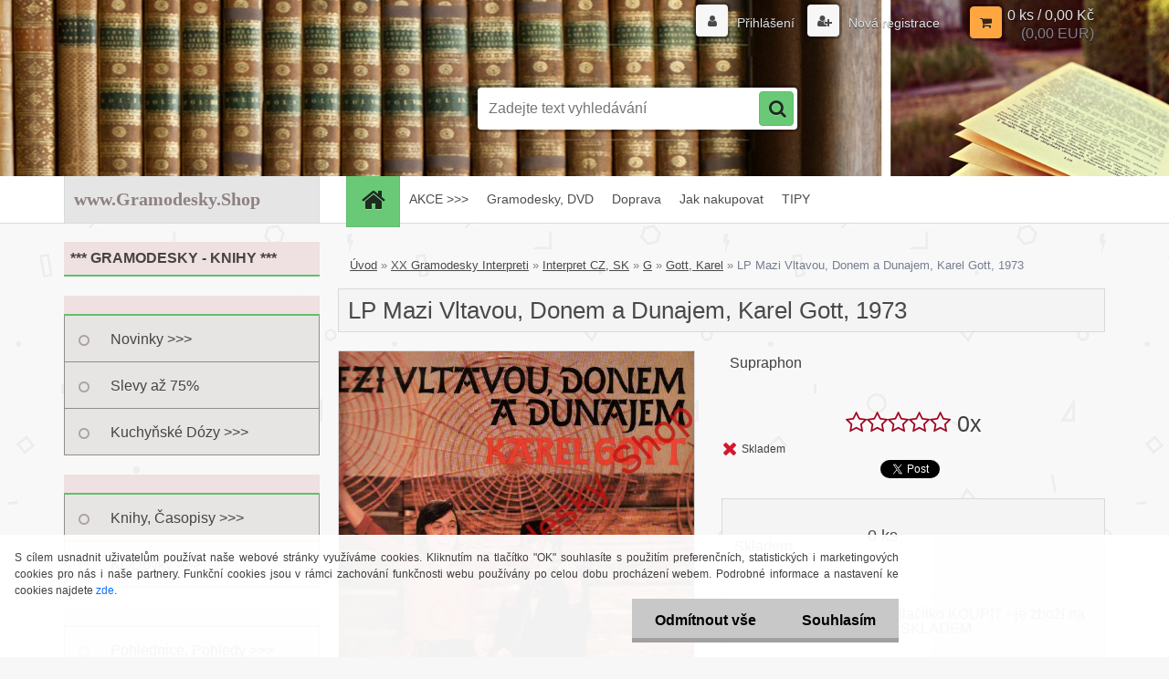

--- FILE ---
content_type: text/html; charset=utf-8
request_url: https://www.gramodesky.shop/gramodesky/LP-Mazi-Vltavou-Donem-a-Dunajem-Karel-Gott-1973-d142.htm
body_size: 20309
content:


        <!DOCTYPE html>
    <html xmlns:og="http://ogp.me/ns#" xmlns:fb="http://www.facebook.com/2008/fbml" lang="cs" class="tmpl__3r01">
      <head>
          <script>
              window.cookie_preferences = getCookieSettings('cookie_preferences');
              window.cookie_statistics = getCookieSettings('cookie_statistics');
              window.cookie_marketing = getCookieSettings('cookie_marketing');

              function getCookieSettings(cookie_name) {
                  if (document.cookie.length > 0)
                  {
                      cookie_start = document.cookie.indexOf(cookie_name + "=");
                      if (cookie_start != -1)
                      {
                          cookie_start = cookie_start + cookie_name.length + 1;
                          cookie_end = document.cookie.indexOf(";", cookie_start);
                          if (cookie_end == -1)
                          {
                              cookie_end = document.cookie.length;
                          }
                          return unescape(document.cookie.substring(cookie_start, cookie_end));
                      }
                  }
                  return false;
              }
          </script>
                <title>XX Gramodesky Interpreti | LP Mazi Vltavou, Donem a Dunajem, Karel Gott, 1973 | Gramodesky.shop - Gramodesky, Knihy</title>
        <script type="text/javascript">var action_unavailable='action_unavailable';var id_language = 'cs';var id_country_code = 'CZ';var language_code = 'cs-CZ';var path_request = '/request.php';var type_request = 'POST';var cache_break = "2518"; var enable_console_debug = false; var enable_logging_errors = false;var administration_id_language = 'cs';var administration_id_country_code = 'CZ';</script>          <script type="text/javascript" src="//ajax.googleapis.com/ajax/libs/jquery/1.8.3/jquery.min.js"></script>
          <script type="text/javascript" src="//code.jquery.com/ui/1.12.1/jquery-ui.min.js" ></script>
                  <script src="/wa_script/js/jquery.hoverIntent.minified.js?_=2025-01-22-11-52" type="text/javascript"></script>
        <script type="text/javascript" src="/admin/jscripts/jquery.qtip.min.js?_=2025-01-22-11-52"></script>
                  <script src="/wa_script/js/jquery.selectBoxIt.min.js?_=2025-01-22-11-52" type="text/javascript"></script>
                  <script src="/wa_script/js/bs_overlay.js?_=2025-01-22-11-52" type="text/javascript"></script>
        <script src="/wa_script/js/bs_design.js?_=2025-01-22-11-52" type="text/javascript"></script>
        <script src="/admin/jscripts/wa_translation.js?_=2025-01-22-11-52" type="text/javascript"></script>
        <link rel="stylesheet" type="text/css" href="/css/jquery.selectBoxIt.wa_script.css?_=2025-01-22-11-52" media="screen, projection">
        <link rel="stylesheet" type="text/css" href="/css/jquery.qtip.lupa.css?_=2025-01-22-11-52">
        
                  <script src="/wa_script/js/jquery.colorbox-min.js?_=2025-01-22-11-52" type="text/javascript"></script>
          <link rel="stylesheet" type="text/css" href="/css/colorbox.css?_=2025-01-22-11-52">
          <script type="text/javascript">
            jQuery(document).ready(function() {
              (function() {
                function createGalleries(rel) {
                  var regex = new RegExp(rel + "\\[(\\d+)]"),
                      m, group = "g_" + rel, groupN;
                  $("a[rel*=" + rel + "]").each(function() {
                    m = regex.exec(this.getAttribute("rel"));
                    if(m) {
                      groupN = group + m[1];
                    } else {
                      groupN = group;
                    }
                    $(this).colorbox({
                      rel: groupN,
                      slideshow:false,
                       maxWidth: "85%",
                       maxHeight: "85%",
                       returnFocus: false
                    });
                  });
                }
                createGalleries("lytebox");
                createGalleries("lyteshow");
              })();
            });</script>
          <script type="text/javascript">
      function init_products_hovers()
      {
        jQuery(".product").hoverIntent({
          over: function(){
            jQuery(this).find(".icons_width_hack").animate({width: "130px"}, 300, function(){});
          } ,
          out: function(){
            jQuery(this).find(".icons_width_hack").animate({width: "10px"}, 300, function(){});
          },
          interval: 40
        });
      }
      jQuery(document).ready(function(){

        jQuery(".param select, .sorting select").selectBoxIt();

        jQuery(".productFooter").click(function()
        {
          var $product_detail_link = jQuery(this).parent().find("a:first");

          if($product_detail_link.length && $product_detail_link.attr("href"))
          {
            window.location.href = $product_detail_link.attr("href");
          }
        });
        init_products_hovers();
        
        ebar_details_visibility = {};
        ebar_details_visibility["user"] = false;
        ebar_details_visibility["basket"] = false;

        ebar_details_timer = {};
        ebar_details_timer["user"] = setTimeout(function(){},100);
        ebar_details_timer["basket"] = setTimeout(function(){},100);

        function ebar_set_show($caller)
        {
          var $box_name = $($caller).attr("id").split("_")[0];

          ebar_details_visibility["user"] = false;
          ebar_details_visibility["basket"] = false;

          ebar_details_visibility[$box_name] = true;

          resolve_ebar_set_visibility("user");
          resolve_ebar_set_visibility("basket");
        }

        function ebar_set_hide($caller)
        {
          var $box_name = $($caller).attr("id").split("_")[0];

          ebar_details_visibility[$box_name] = false;

          clearTimeout(ebar_details_timer[$box_name]);
          ebar_details_timer[$box_name] = setTimeout(function(){resolve_ebar_set_visibility($box_name);},300);
        }

        function resolve_ebar_set_visibility($box_name)
        {
          if(   ebar_details_visibility[$box_name]
             && jQuery("#"+$box_name+"_detail").is(":hidden"))
          {
            jQuery("#"+$box_name+"_detail").slideDown(300);
          }
          else if(   !ebar_details_visibility[$box_name]
                  && jQuery("#"+$box_name+"_detail").not(":hidden"))
          {
            jQuery("#"+$box_name+"_detail").slideUp(0, function() {
              $(this).css({overflow: ""});
            });
          }
        }

        
        jQuery("#user_icon, #basket_icon").hoverIntent({
          over: function(){
            ebar_set_show(this);
            
          } ,
          out: function(){
            ebar_set_hide(this);
          },
          interval: 40
        });
        
        jQuery("#user_icon").click(function(e)
        {
          if(jQuery(e.target).attr("id") == "user_icon")
          {
            window.location.href = "https://www.gramodesky.shop/gramodesky/e-login/";
          }
        });

        jQuery("#basket_icon").click(function(e)
        {
          if(jQuery(e.target).attr("id") == "basket_icon")
          {
            window.location.href = "https://www.gramodesky.shop/gramodesky/e-basket/";
          }
        });
      
      });
    </script>        <meta http-equiv="Content-language" content="cs">
        <meta http-equiv="Content-Type" content="text/html; charset=utf-8">
        <meta name="language" content="czech">
        <meta name="keywords" content="mazi,vltavou,,donem,dunajem,,karel,gott,,1973">
        <meta name="description" content="LP Mazi Vltavou, Donem a Dunajem, Karel Gott, 1973, 1 13 1360, stereo, Moravská suita, Modrý sarafán, Svatební samba, Maďarská suita, Potkal jsem Vás">
        <meta name="revisit-after" content="1 Days">
        <meta name="distribution" content="global">
        <meta name="expires" content="never">
                  <meta name="expires" content="never">
                    <link rel="previewimage" href="https://www.gramodesky.shop/fotky59214/fotos/_vyr_142LP_084.jpeg" />
                    <link rel="canonical" href="https://www.gramodesky.shop/gramodesky/LP-Mazi-Vltavou-Donem-a-Dunajem-Karel-Gott-1973-d142.htm?tab=description"/>
          <meta property="og:image" content="http://www.gramodesky.shop" />
<meta property="og:image:secure_url" content="http://www.gramodesky.shop" />
<meta property="og:image:type" content="image/jpeg" />
<meta property="og:url" content="http://www.gramodesky.shop/gramodesky/eshop/1-1-LP-Gramodesky-CZ-SK/0/5/142-LP-Mazi-Vltavou-Donem-a-Dunajem-Karel-Gott-1973" />
<meta property="og:title" content="LP Mazi Vltavou, Donem a Dunajem, Karel Gott, 1973" />
<meta property="og:description" content="" />
<meta property="og:type" content="product" />
<meta property="og:site_name" content="Gramodesky.shop - Gramodesky, Knihy" />
            <meta name="robots" content="index, follow">
                      <link href="//www.gramodesky.shop/fotky59214/gramo_16_16.jpeg" rel="icon" type="image/jpeg">
          <link rel="shortcut icon" type="image/jpeg" href="//www.gramodesky.shop/fotky59214/gramo_16_16.jpeg">
                  <link rel="stylesheet" type="text/css" href="/css/lang_dependent_css/lang_cs.css?_=2025-01-22-11-52" media="screen, projection">
                <link rel='stylesheet' type='text/css' href='/wa_script/js/styles.css?_=2025-01-22-11-52'>
        <script language='javascript' type='text/javascript' src='/wa_script/js/javascripts.js?_=2025-01-22-11-52'></script>
        <script language='javascript' type='text/javascript' src='/wa_script/js/check_tel.js?_=2025-01-22-11-52'></script>
          <script src="/assets/javascripts/buy_button.js?_=2025-01-22-11-52"></script>
            <script type="text/javascript" src="/wa_script/js/bs_user.js?_=2025-01-22-11-52"></script>
        <script type="text/javascript" src="/wa_script/js/bs_fce.js?_=2025-01-22-11-52"></script>
        <script type="text/javascript" src="/wa_script/js/bs_fixed_bar.js?_=2025-01-22-11-52"></script>
        <script type="text/javascript" src="/bohemiasoft/js/bs.js?_=2025-01-22-11-52"></script>
        <script src="/wa_script/js/jquery.number.min.js?_=2025-01-22-11-52" type="text/javascript"></script>
        <script type="text/javascript">
            BS.User.id = 59214;
            BS.User.domain = "gramodesky";
            BS.User.is_responsive_layout = true;
            BS.User.max_search_query_length = 50;
            BS.User.max_autocomplete_words_count = 5;

            WA.Translation._autocompleter_ambiguous_query = ' Hledavý výraz je pro našeptávač příliš obecný. Zadejte prosím další znaky, slova nebo pokračujte odesláním formuláře pro vyhledávání.';
            WA.Translation._autocompleter_no_results_found = ' Nebyly nalezeny žádné produkty ani kategorie.';
            WA.Translation._error = " Chyba";
            WA.Translation._success = " Nastaveno";
            WA.Translation._warning = " Upozornění";
            WA.Translation._multiples_inc_notify = '<p class="multiples-warning"><strong>Tento produkt je možné objednat pouze v násobcích #inc#. </strong><br><small>Vámi zadaný počet kusů byl navýšen dle tohoto násobku.</small></p>';
            WA.Translation._shipping_change_selected = " Změnit...";
            WA.Translation._shipping_deliver_to_address = " Zásilka bude doručena na zvolenou adresu";

            BS.Design.template = {
              name: "3r01",
              is_selected: function(name) {
                if(Array.isArray(name)) {
                  return name.indexOf(this.name) > -1;
                } else {
                  return name === this.name;
                }
              }
            };
            BS.Design.isLayout3 = true;
            BS.Design.templates = {
              TEMPLATE_ARGON: "argon",TEMPLATE_NEON: "neon",TEMPLATE_CARBON: "carbon",TEMPLATE_XENON: "xenon",TEMPLATE_AURUM: "aurum",TEMPLATE_CUPRUM: "cuprum",TEMPLATE_ERBIUM: "erbium",TEMPLATE_CADMIUM: "cadmium",TEMPLATE_BARIUM: "barium",TEMPLATE_CHROMIUM: "chromium",TEMPLATE_SILICIUM: "silicium",TEMPLATE_IRIDIUM: "iridium",TEMPLATE_INDIUM: "indium",TEMPLATE_OXYGEN: "oxygen",TEMPLATE_HELIUM: "helium",TEMPLATE_FLUOR: "fluor",TEMPLATE_FERRUM: "ferrum",TEMPLATE_TERBIUM: "terbium",TEMPLATE_URANIUM: "uranium",TEMPLATE_ZINCUM: "zincum",TEMPLATE_CERIUM: "cerium",TEMPLATE_KRYPTON: "krypton",TEMPLATE_THORIUM: "thorium",TEMPLATE_ETHERUM: "etherum",TEMPLATE_KRYPTONIT: "kryptonit",TEMPLATE_TITANIUM: "titanium",TEMPLATE_PLATINUM: "platinum"            };
        </script>
                  <script src="/js/progress_button/modernizr.custom.js"></script>
                      <link rel="stylesheet" type="text/css" href="/bower_components/owl.carousel/dist/assets/owl.carousel.min.css" />
            <link rel="stylesheet" type="text/css" href="/bower_components/owl.carousel/dist/assets/owl.theme.default.min.css" />
            <script src="/bower_components/owl.carousel/dist/owl.carousel.min.js"></script>
                    <link rel="stylesheet" type="text/css" href="//static.bohemiasoft.com/jave/style.css?_=2025-01-22-11-52" media="screen">
                    <link rel="stylesheet" type="text/css" href="/css/font-awesome.4.7.0.min.css" media="screen">
          <link rel="stylesheet" type="text/css" href="/sablony/nove/3r01/3r01violet/css/product_var3.css?_=2025-01-22-11-52" media="screen">
                    <link rel="stylesheet"
                type="text/css"
                id="tpl-editor-stylesheet"
                href="/sablony/nove/3r01/3r01violet/css/colors.css?_=2025-01-22-11-52"
                media="screen">

          <meta name="viewport" content="width=device-width, initial-scale=1.0">
          <link rel="stylesheet" 
                   type="text/css" 
                   href="https://static.bohemiasoft.com/custom-css/neon.css?_1764923377" 
                   media="screen"><link rel="stylesheet" type="text/css" href="/css/steps_order.css?_=2025-01-22-11-52" media="screen"><style type="text/css">
               <!--#site_logo{
                  width: 275px;
                  height: 100px;
                  background-image: url('/images/pixel_transparent.gif?cache_time=1513842818');
                  background-repeat: no-repeat;
                  
                }html body .myheader { 
          background-image: url('/fotky59214/design_setup/images/custom_image_centerpage.jpg?cache_time=1513842818');
          border: black;
          background-repeat: no-repeat;
          background-position: 50% 0%;
          
        }#page_background{
                  
                  background-repeat: repeat;
                  background-position: 0px 0px;
                  background-color: transparent;
                }.bgLupa{
                  padding: 0;
                  border: none;
                }
      /***font nadpisu***/
      #left-box .title_left_eshop {
          color: #8d8181!important;
      }
      /***pozadi nadpisu***/
      #left-box .title_left_eshop {
          background-color: #e6e5e5!important;
      }
      /***pozadi kategorie***/
      body #page .leftmenu2 ul li a {
                  background-color:#e7e4e4!important;
      }
      body #page .leftmenu ul li a {
                  background-color:#e7e4e4!important;
      }
      /***font kategorie - hover, active***/
      body #page .leftmenu2 ul li a:hover, body #page .leftmenu2 ul li.leftmenuAct a {
                  color:#310707 !important;
      }
      body #page .leftmenu ul li a:hover, body #page .leftmenu ul li.leftmenuAct a {
                  color:#310707 !important;
      }
      /***pozadi kategorie - hover, active***/
      body #page .leftmenu2 ul li a:hover, body #page .leftmenu2 ul li.leftmenuAct a {
                  background-color:#e8e3e3!important;
      }
      #left-box .leftmenu > ul > li:hover > a, html #page ul li.leftmenuAct a, #left-box ul li a:hover {
                  background-color:#e8e3e3!important;
      }
      /***before kategorie***/
      #left-box li a::before {
                  color: #aaa1a1!important; 
        } 
      /***ramecek***/
      #left-box ul li a, #left-box .leftmenu > ul > li:hover > a, #left-box .leftmenuAct a, #left-box .leftmenu2 > ul > li:hover > a, #left-box .leftmenuAct a {
          border-color: #918d8d!important;
        }
      /***font podkategorie - hover, active***/
      body #page .leftmenu2 ul ul li a:hover, body #page .leftmenu2 ul ul li.leftmenu2Act a{
                  color: #220707 !important;
        }
      body #page .leftmenu ul ul li a:hover, body #page .leftmenu ul li.leftmenuAct ul li a:hover{
            color: #220707 !important;
        }
      /***pozadi podkategorie - hover, active***/
      body #page .leftmenu2 ul ul li a:hover, body #page .leftmenu2 ul ul li.leftmenu2Act a{
                  background-color:#d2c6c6!important;
        }
      body #page .leftmenu ul ul li a:hover, body #page .leftmenu ul ul li.leftmenuAct a{
                  border-color:#d2c6c6!important;
        }/***pozadi oddelovace***/
      body #page .leftmenu2 ul li.leftmenuCat, body #page .leftmenu2 ul li.leftmenuCat:hover {
                  background-color:#efe1e1!important;
        }
      body #page .leftmenu ul li.leftmenuCat, body #page .leftmenu ul li.leftmenuCat:hover {
                  background-color:#efe1e1!important;
        }

 :root { 
 }
-->
                </style>          <link rel="stylesheet" type="text/css" href="/fotky59214/design_setup/css/user_defined.css?_=1487933304" media="screen, projection">
                    <script type="text/javascript" src="/admin/jscripts/wa_dialogs.js?_=2025-01-22-11-52"></script>
            <script>
      $(document).ready(function() {
        if (getCookie('show_cookie_message' + '_59214_cz') != 'no') {
          if($('#cookies-agreement').attr('data-location') === '0')
          {
            $('.cookies-wrapper').css("top", "0px");
          }
          else
          {
            $('.cookies-wrapper').css("bottom", "0px");
          }
          $('.cookies-wrapper').show();
        }

        $('#cookies-notify__close').click(function() {
          setCookie('show_cookie_message' + '_59214_cz', 'no');
          $('#cookies-agreement').slideUp();
          $("#masterpage").attr("style", "");
          setCookie('cookie_preferences', 'true');
          setCookie('cookie_statistics', 'true');
          setCookie('cookie_marketing', 'true');
          window.cookie_preferences = true;
          window.cookie_statistics = true;
          window.cookie_marketing = true;
          if(typeof gtag === 'function') {
              gtag('consent', 'update', {
                  'ad_storage': 'granted',
                  'analytics_storage': 'granted',
                  'ad_user_data': 'granted',
                  'ad_personalization': 'granted'
              });
          }
         return false;
        });

        $("#cookies-notify__disagree").click(function(){
            save_preferences();
        });

        $('#cookies-notify__preferences-button-close').click(function(){
            var cookies_notify_preferences = $("#cookies-notify-checkbox__preferences").is(':checked');
            var cookies_notify_statistics = $("#cookies-notify-checkbox__statistics").is(':checked');
            var cookies_notify_marketing = $("#cookies-notify-checkbox__marketing").is(':checked');
            save_preferences(cookies_notify_preferences, cookies_notify_statistics, cookies_notify_marketing);
        });

        function save_preferences(preferences = false, statistics = false, marketing = false)
        {
            setCookie('show_cookie_message' + '_59214_cz', 'no');
            $('#cookies-agreement').slideUp();
            $("#masterpage").attr("style", "");
            setCookie('cookie_preferences', preferences);
            setCookie('cookie_statistics', statistics);
            setCookie('cookie_marketing', marketing);
            window.cookie_preferences = preferences;
            window.cookie_statistics = statistics;
            window.cookie_marketing = marketing;
            if(marketing && typeof gtag === 'function')
            {
                gtag('consent', 'update', {
                    'ad_storage': 'granted'
                });
            }
            if(statistics && typeof gtag === 'function')
            {
                gtag('consent', 'update', {
                    'analytics_storage': 'granted',
                    'ad_user_data': 'granted',
                    'ad_personalization': 'granted',
                });
            }
            if(marketing === false && BS && BS.seznamIdentity) {
                BS.seznamIdentity.clearIdentity();
            }
        }

        /**
         * @param {String} cookie_name
         * @returns {String}
         */
        function getCookie(cookie_name) {
          if (document.cookie.length > 0)
          {
            cookie_start = document.cookie.indexOf(cookie_name + "=");
            if (cookie_start != -1)
            {
              cookie_start = cookie_start + cookie_name.length + 1;
              cookie_end = document.cookie.indexOf(";", cookie_start);
              if (cookie_end == -1)
              {
                cookie_end = document.cookie.length;
              }
              return unescape(document.cookie.substring(cookie_start, cookie_end));
            }
          }
          return "";
        }
        
        /**
         * @param {String} cookie_name
         * @param {String} value
         */
        function setCookie(cookie_name, value) {
          var time = new Date();
          time.setTime(time.getTime() + 365*24*60*60*1000); // + 1 rok
          var expires = "expires="+time.toUTCString();
          document.cookie = cookie_name + "=" + escape(value) + "; " + expires + "; path=/";
        }
      });
    </script>
    <script async src="https://www.googletagmanager.com/gtag/js?id=UA-135680984-1"></script><script>
window.dataLayer = window.dataLayer || [];
function gtag(){dataLayer.push(arguments);}
gtag('js', new Date());
gtag('config', 'UA-135680984-1', { debug_mode: true });
</script>        <script type="text/javascript" src="/wa_script/js/search_autocompleter.js?_=2025-01-22-11-52"></script>
                <link rel="stylesheet" type="text/css" href="/assets/vendor/magnific-popup/magnific-popup.css" />
      <script src="/assets/vendor/magnific-popup/jquery.magnific-popup.js"></script>
      <script type="text/javascript">
        BS.env = {
          decPoint: ",",
          basketFloatEnabled: false        };
      </script>
      <script type="text/javascript" src="/node_modules/select2/dist/js/select2.min.js"></script>
      <script type="text/javascript" src="/node_modules/maximize-select2-height/maximize-select2-height.min.js"></script>
      <script type="text/javascript">
        (function() {
          $.fn.select2.defaults.set("language", {
            noResults: function() {return " Nenalezeny žádné položky"},
            inputTooShort: function(o) {
              var n = o.minimum - o.input.length;
              return " Prosím zadejte #N# nebo více znaků.".replace("#N#", n);
            }
          });
          $.fn.select2.defaults.set("width", "100%")
        })();

      </script>
      <link type="text/css" rel="stylesheet" href="/node_modules/select2/dist/css/select2.min.css" />
      <script type="text/javascript" src="/wa_script/js/countdown_timer.js?_=2025-01-22-11-52"></script>
      <script type="text/javascript" src="/wa_script/js/app.js?_=2025-01-22-11-52"></script>
      <script type="text/javascript" src="/node_modules/jquery-validation/dist/jquery.validate.min.js"></script>

      
          </head>
      <body class="lang-cs layout3 not-home page-product-detail page-product-142 basket-empty vat-payer-n alternative-currency-y" >
        <a name="topweb"></a>
            <div id="cookies-agreement" class="cookies-wrapper" data-location="1"
         >
      <div class="cookies-notify-background"></div>
      <div class="cookies-notify" style="display:block!important;">
        <div class="cookies-notify__bar">
          <div class="cookies-notify__bar1">
            <div class="cookies-notify__text"
                                 >
                S cílem usnadnit uživatelům používat naše webové stránky využíváme cookies. Kliknutím na tlačítko "OK" souhlasíte s použitím preferenčních, statistických i marketingových cookies pro nás i naše partnery. Funkční cookies jsou v rámci zachování funkčnosti webu používány po celou dobu procházení webem. Podrobné informace a nastavení ke cookies najdete <span class="cookies-notify__detail_button">zde</span>.            </div>
            <div class="cookies-notify__button">
                <a href="#" id="cookies-notify__disagree" class="secondary-btn"
                   style="color: #000000;
                           background-color: #c8c8c8;
                           opacity: 1"
                >Odmítnout vše</a>
              <a href="#" id="cookies-notify__close"
                 style="color: #000000;
                        background-color: #c8c8c8;
                        opacity: 1"
                >Souhlasím</a>
            </div>
          </div>
                        <div class="cookies-notify__detail_box hidden"
                             >
                <div id="cookies-nofify__close_detail"> Zavřít</div>
                <div>
                    <br />
                    <b> Co jsou cookies?</b><br />
                    <span> Cookies jsou krátké textové informace, které jsou uloženy ve Vašem prohlížeči. Tyto informace běžně používají všechny webové stránky a jejich procházením dochází k ukládání cookies. Pomocí partnerských skriptů, které mohou stránky používat (například Google analytics</span><br /><br />
                    <b> Jak lze nastavit práci webu s cookies?</b><br />
                    <span> Přestože doporučujeme povolit používání všech typů cookies, práci webu s nimi můžete nastavit dle vlastních preferencí pomocí checkboxů zobrazených níže. Po odsouhlasení nastavení práce s cookies můžete změnit své rozhodnutí smazáním či editací cookies přímo v nastavení Vašeho prohlížeče. Podrobnější informace k promazání cookies najdete v nápovědě Vašeho prohlížeče.</span>
                </div>
                <div class="cookies-notify__checkboxes"
                                    >
                    <div class="checkbox-custom checkbox-default cookies-notify__checkbox">
                        <input type="checkbox" id="cookies-notify-checkbox__functional" checked disabled />
                        <label for="cookies-notify-checkbox__functional" class="cookies-notify__checkbox_label"> Nutné</label>
                    </div>
                    <div class="checkbox-custom checkbox-default cookies-notify__checkbox">
                        <input type="checkbox" id="cookies-notify-checkbox__preferences" checked />
                        <label for="cookies-notify-checkbox__preferences" class="cookies-notify__checkbox_label"> Preferenční</label>
                    </div>
                    <div class="checkbox-custom checkbox-default cookies-notify__checkbox">
                        <input type="checkbox" id="cookies-notify-checkbox__statistics" checked />
                        <label for="cookies-notify-checkbox__statistics" class="cookies-notify__checkbox_label"> Statistické</label>
                    </div>
                    <div class="checkbox-custom checkbox-default cookies-notify__checkbox">
                        <input type="checkbox" id="cookies-notify-checkbox__marketing" checked />
                        <label for="cookies-notify-checkbox__marketing" class="cookies-notify__checkbox_label"> Marketingové</label>
                    </div>
                </div>
                <div id="cookies-notify__cookie_types">
                    <div class="cookies-notify__cookie_type cookie-active" data-type="functional">
                         Nutné (13)
                    </div>
                    <div class="cookies-notify__cookie_type" data-type="preferences">
                         Preferenční (1)
                    </div>
                    <div class="cookies-notify__cookie_type" data-type="statistics">
                         Statistické (15)
                    </div>
                    <div class="cookies-notify__cookie_type" data-type="marketing">
                         Marketingové (15)
                    </div>
                    <div class="cookies-notify__cookie_type" data-type="unclassified">
                         Neklasifikované (7)
                    </div>
                </div>
                <div id="cookies-notify__cookie_detail">
                    <div class="cookie-notify__cookie_description">
                        <span id="cookie-notify__description_functional" class="cookie_description_active"> Tyto informace jsou nezbytné ke správnému chodu webové stránky jako například vkládání zboží do košíku, uložení vyplněných údajů nebo přihlášení do zákaznické sekce.</span>
                        <span id="cookie-notify__description_preferences" class="hidden"> Tyto cookies umožní přizpůsobit chování nebo vzhled stránky dle Vašich potřeb, například volba jazyka.</span>
                        <span id="cookie-notify__description_statistics" class="hidden"> Díky těmto cookies mohou majitelé i developeři webu více porozumět chování uživatelů a vyvijet stránku tak, aby byla co nejvíce prozákaznická. Tedy abyste co nejrychleji našli hledané zboží nebo co nejsnáze dokončili jeho nákup.</span>
                        <span id="cookie-notify__description_marketing" class="hidden"> Tyto informace umožní personalizovat zobrazení nabídek přímo pro Vás díky historické zkušenosti procházení dřívějších stránek a nabídek.</span>
                        <span id="cookie-notify__description_unclassified" class="hidden"> Tyto cookies prozatím nebyly roztříděny do vlastní kategorie.</span>
                    </div>
                    <style>
                        #cookies-notify__cookie_detail_table td
                        {
                            color: #ffffff                        }
                    </style>
                    <table class="table" id="cookies-notify__cookie_detail_table">
                        <thead>
                            <tr>
                                <th> Jméno</th>
                                <th> Účel</th>
                                <th> Vypršení</th>
                            </tr>
                        </thead>
                        <tbody>
                                                    <tr>
                                <td>show_cookie_message</td>
                                <td>Ukládá informaci o potřebě zobrazení cookie lišty</td>
                                <td>1 rok</td>
                            </tr>
                                                        <tr>
                                <td>__zlcmid</td>
                                <td>Tento soubor cookie se používá k uložení identity návštěvníka během návštěv a preference návštěvníka deaktivovat naši funkci živého chatu. </td>
                                <td>1 rok</td>
                            </tr>
                                                        <tr>
                                <td>__cfruid</td>
                                <td>Tento soubor cookie je součástí služeb poskytovaných společností Cloudflare – včetně vyrovnávání zátěže, doručování obsahu webových stránek a poskytování připojení DNS pro provozovatele webových stránek. </td>
                                <td>relace</td>
                            </tr>
                                                        <tr>
                                <td>_auth</td>
                                <td>Zajišťuje bezpečnost procházení návštěvníků tím, že zabraňuje padělání požadavků mezi stránkami. Tento soubor cookie je nezbytný pro bezpečnost webu a návštěvníka. </td>
                                <td>1 rok</td>
                            </tr>
                                                        <tr>
                                <td>csrftoken</td>
                                <td>Pomáhá předcházet útokům Cross-Site Request Forgery (CSRF). 
</td>
                                <td>1 rok</td>
                            </tr>
                                                        <tr>
                                <td>PHPSESSID</td>
                                <td>Zachovává stav uživatelské relace napříč požadavky na stránky. </td>
                                <td>relace</td>
                            </tr>
                                                        <tr>
                                <td>rc::a</td>
                                <td>Tento soubor cookie se používá k rozlišení mezi lidmi a roboty. To je výhodné pro web, aby
vytvářet platné zprávy o používání jejich webových stránek. </td>
                                <td>persistentní</td>
                            </tr>
                                                        <tr>
                                <td>rc::c</td>
                                <td>Tento soubor cookie se používá k rozlišení mezi lidmi a roboty. </td>
                                <td>relace</td>
                            </tr>
                                                        <tr>
                                <td>AWSALBCORS</td>
                                <td>Registruje, který server-cluster obsluhuje návštěvníka. To se používá v kontextu s vyrovnáváním zátěže, aby se optimalizovala uživatelská zkušenost. </td>
                                <td>6 dnů</td>
                            </tr>
                                                        <tr>
                                <td>18plus_allow_access#</td>
                                <td>Ukládá informaci o odsouhlasení okna 18+ pro web.</td>
                                <td>neznámý</td>
                            </tr>
                                                        <tr>
                                <td>18plus_cat#</td>
                                <td>Ukládá informaci o odsouhlasení okna 18+ pro kategorii.</td>
                                <td>neznámý</td>
                            </tr>
                                                        <tr>
                                <td>bs_slide_menu</td>
                                <td></td>
                                <td>neznámý</td>
                            </tr>
                                                        <tr>
                                <td>left_menu</td>
                                <td>Ukládá informaci o způsobu zobrazení levého menu.</td>
                                <td>neznámý</td>
                            </tr>
                                                    </tbody>
                    </table>
                    <div class="cookies-notify__button">
                        <a href="#" id="cookies-notify__preferences-button-close"
                           style="color: #000000;
                                background-color: #c8c8c8;
                                opacity: 1">
                            Uložit nastavení                        </a>
                    </div>
                </div>
            </div>
                    </div>
      </div>
    </div>
    
  <div id="responsive_layout_large"></div><div id="page">    <script type="text/javascript">
      var responsive_articlemenu_name = ' Menu';
      var responsive_eshopmenu_name = ' E-shop';
    </script>
        <div class="myheader">
            <div class="content">
            <div class="logo-wrapper">
            <a id="site_logo" href="//www.gramodesky.shop" class="mylogo" aria-label="Logo"></a>
    </div>
                <div id="search">
      <form name="search" id="searchForm" action="/gramodesky/search-engine.htm" method="GET" enctype="multipart/form-data">
        <label for="q" class="title_left2"> Hľadanie</label>
        <p>
          <input name="slovo" type="text" class="inputBox" id="q" placeholder=" Zadejte text vyhledávání" maxlength="50">
          
          <input type="hidden" id="source_service" value="www.webareal.cz">
        </p>
        <div class="wrapper_search_submit">
          <input type="submit" class="search_submit" aria-label="search" name="search_submit" value="">
        </div>
        <div id="search_setup_area">
          <input id="hledatjak2" checked="checked" type="radio" name="hledatjak" value="2">
          <label for="hledatjak2">Hledat ve zboží</label>
          <br />
          <input id="hledatjak1"  type="radio" name="hledatjak" value="1">
          <label for="hledatjak1">Hledat v článcích</label>
                    <script type="text/javascript">
            function resolve_search_mode_visibility()
            {
              if (jQuery('form[name=search] input').is(':focus'))
              {
                if (jQuery('#search_setup_area').is(':hidden'))
                {
                  jQuery('#search_setup_area').slideDown(400);
                }
              }
              else
              {
                if (jQuery('#search_setup_area').not(':hidden'))
                {
                  jQuery('#search_setup_area').slideUp(400);
                }
              }
            }

            $('form[name=search] input').click(function() {
              this.focus();
            });

            jQuery('form[name=search] input')
                .focus(function() {
                  resolve_search_mode_visibility();
                })
                .blur(function() {
                  setTimeout(function() {
                    resolve_search_mode_visibility();
                  }, 1000);
                });

          </script>
                  </div>
      </form>
    </div>
          </div>
          </div>
    <div id="page_background">      <div class="hack-box"><!-- HACK MIN WIDTH FOR IE 5, 5.5, 6  -->
                  <div id="masterpage" style="margin-bottom:95px;"><!-- MASTER PAGE -->
              <div id="header">          </div><!-- END HEADER -->
          
  <div id="ebar" class="" >        <div id="ebar_set">
                <div id="user_icon">

                            <div id="user_detail">
                    <div id="user_arrow_tag"></div>
                    <div id="user_content_tag">
                        <div id="user_content_tag_bg">
                            <a href="/gramodesky/e-login/"
                               class="elink user_login_text"
                               >
                               Přihlášení                            </a>
                            <a href="/gramodesky/e-register/"
                               class="elink user-logout user_register_text"
                               >
                               Nová registrace                            </a>
                        </div>
                    </div>
                </div>
            
        </div>
        
                <div id="basket_icon" >
            <div id="basket_detail">
                <div id="basket_arrow_tag"></div>
                <div id="basket_content_tag">
                    <a id="quantity_tag" href="/gramodesky/e-basket" rel="nofollow" class="elink">0 ks / 0,00&nbsp;Kč<font size=1> (0,00&nbsp;EUR)</font></a>
                                    </div>
            </div>
        </div>
                <a id="basket_tag"
           href="gramodesky/e-basket"
           rel="nofollow"
           class="elink">
            <span id="basket_tag_left">&nbsp;</span>
            <span id="basket_tag_right">
                0 ks            </span>
        </a>
                </div></div>    <!--[if IE 6]>
    <style>
    #main-menu ul ul{visibility:visible;}
    </style>
    <![endif]-->

    
    <div id="topmenu"><!-- TOPMENU -->
            <div id="main-menu" class="">
                 <ul>
            <li class="eshop-menu-home">
              <a href="//www.gramodesky.shop" class="top_parent_act" aria-label="Homepage">
                              </a>
            </li>
          </ul>
          
<ul><li class="eshop-menu-7 eshop-menu-order-1 eshop-menu-odd"><a target="_self" href="https://www.gramodesky.shop/gramodesky/sleva"  class="top_parent">AKCE >>> </a>
</li></ul>
<ul><li class="eshop-menu-5 eshop-menu-order-2 eshop-menu-even"><a href="/gramodesky/Gramodesky-DVD-a5_0.htm"  class="top_parent">Gramodesky, DVD</a> <ul><!--[if lte IE 7]><table><tr><td><![endif]--> <li class="eshop-submenu-1"><a target="_self" href="https://www.gramodesky.shop/gramodesky/LP-Gramodesky-CZ-SK-c1_0_1.htm" >Gramodesky, Vinyl CZ</a></li><li class="eshop-submenu-2"><a target="_self" href="https://www.gramodesky.shop/gramodesky/DVD-originalni-nahravky-c67_0_1.htm" >DVD original film</a></li><li class="eshop-submenu-7"><a target="_self" href="https://www.gramodesky.shop/gramodesky/CD-originalni-nahravky-c76_0_1.htm" >CD original ...</a></li><li class="eshop-submenu-3"><a target="_self" href="https://www.gramodesky.shop/gramodesky/Darkovy-kupon-c69_0_1.htm" >Dárkový kupón</a></li> <!--[if lte IE 7]></td></tr></table><![endif]--></ul> 
</li></ul>
<ul><li class="eshop-menu-10 eshop-menu-order-3 eshop-menu-odd"><a target="_self" href="https://www.gramodesky.shop/gramodesky/e-basket"  class="top_parent">Doprava</a>
</li></ul>
<ul><li class="eshop-menu-4 eshop-menu-order-4 eshop-menu-even"><a href="/gramodesky/Jak-nakupovat-a4_0.htm"  class="top_parent">Jak nakupovat</a> <ul><!--[if lte IE 7]><table><tr><td><![endif]--> <li class="eshop-submenu-8"><a href="/gramodesky/Popis-terminy-a4_8.htm" >Popis, termíny</a></li><li class="eshop-submenu-10"><a href="/gramodesky/Obchodni-podminky-a4_10.htm" >Obchodní podmínky</a></li> <!--[if lte IE 7]></td></tr></table><![endif]--></ul> 
</li></ul>
<ul><li class="eshop-menu-9 eshop-menu-order-5 eshop-menu-odd"><a href="/gramodesky/TIPY-a9_0.htm"  class="top_parent">TIPY</a> <ul><!--[if lte IE 7]><table><tr><td><![endif]--> <li class="eshop-submenu-11"><a target="_new" href="https://www.gramodesky.shop/gramodesky/zippo" >Zippo zapalovače</a></li><li class="eshop-submenu-4"><a target="_self" href="https://www.gramodesky.shop/gramodesky/Encyklopedie-letadel-c74_0_1.htm" > Encyklopedie letadel</a></li><li class="eshop-submenu-6"><a target="_self" href="https://www.gramodesky.shop/gramodesky/Knihy-Casopisy-c41_699_2.htm" >Časopisy</a></li><li class="eshop-submenu-5"><a target="_self" href="https://www.gramodesky.shop/gramodesky/Ostatni-BAZAR-c47_0_1.htm" >Ostatní BAZAR</a></li> <!--[if lte IE 7]></td></tr></table><![endif]--></ul> 
</li></ul>      </div>
    </div><!-- END TOPMENU -->
              <div id="aroundpage"><!-- AROUND PAGE -->
            
      <!-- LEFT BOX -->
      <div id="left-box">
              <div class="menu-typ-1" id="left_eshop">
                <p class="title_left_eshop">www.Gramodesky.Shop</p>
          
        <div id="inleft_eshop">
          <div class="leftmenu2">
                <ul class="root-eshop-menu">
              <li class="leftmenuCat category-menu-sep-57 category-menu-sep-order-1">
          *** GRAMODESKY - KNIHY ***        </li>

                <li class="leftmenuCat category-menu-sep-73 category-menu-sep-order-2">
                  </li>

                <li class="leftmenuDef category-menu-66 category-menu-order-1 category-menu-odd">
          <a href="/gramodesky/Novinky-c66_0_1.htm">Novinky &gt;&gt;&gt;</a>        </li>

                <li class="leftmenuDef category-menu-85 category-menu-order-2 category-menu-even">
          <a href="/gramodesky/sleva">Slevy až 75%</a>        </li>

                <li class="leftmenuDef category-menu-54 category-menu-order-3 category-menu-odd">
          <a href="/gramodesky/kuchynske-dozy">Kuchyňské Dózy &gt;&gt;&gt;</a>        </li>

                <li class="leftmenuCat category-menu-sep-52 category-menu-sep-order-3">
                  </li>

                <li class="leftmenuDef category-menu-41 category-menu-order-4 category-menu-even">
          <a href="/gramodesky/Knihy-Casopisy-c41_0_1.htm">Knihy, Časopisy &gt;&gt;&gt;</a>        </li>

                <li class="leftmenuDef category-menu-77 category-menu-order-5 category-menu-odd">
          <a href="/gramodesky/KODovky-c77_0_1.htm">KODovky &gt;&gt;&gt;</a>        </li>

                <li class="leftmenuCat category-menu-sep-51 category-menu-sep-order-4">
                  </li>

                <li class="leftmenuDef category-menu-59 category-menu-order-6 category-menu-even">
          <a href="/gramodesky/Pohlednice-Pohledy-c59_0_1.htm">Pohlednice, Pohledy &gt;&gt;&gt;</a>        </li>

                <li class="leftmenuDef category-menu-80 category-menu-order-7 category-menu-odd">
          <a href="/gramodesky/Hry-PC-deskove-c80_0_1.htm">Hry PC, deskové...</a>        </li>

                <li class="leftmenuCat category-menu-sep-78 category-menu-sep-order-5">
                  </li>

                <li class="leftmenuDef category-menu-49 category-menu-order-8 category-menu-even">
          <a href="/gramodesky/XX-Knihy-Vinyly-Dle-Ceny-c49_0_1.htm">XX Knihy, Vinyly Dle Ceny</a>        </li>

                <li class="leftmenuCat category-menu-sep-46 category-menu-sep-order-6">
                  </li>

                <li class="leftmenuDef category-menu-1 category-menu-order-9 category-menu-odd">
          <a href="/gramodesky/LP-Gramodesky-CZ-SK-c1_0_1.htm">LP Gramodesky CZ, SK</a>        </li>

                <li class="leftmenuDef category-menu-5 category-menu-order-10 category-menu-even">
          <a href="/gramodesky/LP-Gramodesky-Svet-c5_0_1.htm">LP Gramodesky Svět</a>        </li>

                <li class="leftmenuDef category-menu-82 category-menu-order-11 category-menu-odd">
          <a href="/gramodesky/LP-Gramodesky-Nestandard-c82_0_1.htm">LP Gramodesky Nestandard</a>        </li>

                <li class="leftmenuDef category-menu-19 category-menu-order-12 category-menu-even">
          <a href="/gramodesky/SP-Gramodesky-CZ-SK-c19_0_1.htm">SP Gramodesky CZ, SK</a>        </li>

                <li class="leftmenuDef category-menu-20 category-menu-order-13 category-menu-odd">
          <a href="/gramodesky/SP-Gramodesky-Svet-c20_0_1.htm">SP Gramodesky Svět</a>        </li>

                <li class="leftmenuDef category-menu-21 category-menu-order-14 category-menu-even">
          <a href="/gramodesky/EP-Gramodesky-CZ-SK-c21_0_1.htm">EP Gramodesky CZ, SK, +</a>        </li>

                <li class="leftmenuDef category-menu-79 category-menu-order-15 category-menu-odd">
          <a href="/gramodesky/12-Vinyl-Techno-c79_0_1.htm">12&quot; Vinyl Techno</a>        </li>

                <li class="leftmenuCat category-menu-sep-32 category-menu-sep-order-7">
                  </li>

                <li class="leftmenuDef category-menu-22 category-menu-order-16 category-menu-even">
          <a href="/gramodesky/78-Gramodesky-Selakove-c22_0_1.htm">78 Gramodesky Šelakové</a>        </li>

                <li class="leftmenuDef category-menu-23 category-menu-order-17 category-menu-odd">
          <a href="/gramodesky/45-Gramodesky-Pohlednice-c23_0_1.htm">45 Gramodesky Pohlednice</a>        </li>

                <li class="leftmenuCat category-menu-sep-34 category-menu-sep-order-8">
                  </li>

                <li class="leftmenuDef category-menu-35 category-menu-order-18 category-menu-even">
          <a href="/gramodesky/XX-Gramodesky-Interpreti-c35_0_1.htm">XX Gramodesky Interpreti</a>        </li>

            <ul class="eshop-submenu level-2">
              <li class="leftmenu2sub category-submenu-37 masonry_item">
          <a href="/gramodesky/Interpret-CZ-SK-c35_37_2.htm">Interpret CZ, SK</a>        </li>

                <li class="leftmenu2sub category-submenu-38 masonry_item">
          <a href="/gramodesky/Interpret-Svet-c35_38_2.htm">Interpret Svět</a>        </li>

                <li class="leftmenu2sub category-submenu-684 masonry_item">
          <a href="/gramodesky/NEW-Novinky-Pripravujeme-c35_684_2.htm">NEW, Novinky, Připravujeme</a>        </li>

            </ul>
      <style>
        #left-box .remove_point a::before
        {
          display: none;
        }
      </style>
            <li class="leftmenuCat category-menu-sep-36 category-menu-sep-order-9">
                  </li>

                <li class="leftmenuCat category-menu-sep-37 category-menu-sep-order-10">
          Kartonová dárková ALBA        </li>

                <li class="leftmenuDef category-menu-38 category-menu-order-19 category-menu-odd">
          <a href="/gramodesky/LP-Gramodesky-Vinyl-c38_0_1.htm">LP Gramodesky Vinyl</a>        </li>

                <li class="leftmenuCat category-menu-sep-40 category-menu-sep-order-11">
          Ostatní nápady...        </li>

                <li class="leftmenuDef category-menu-74 category-menu-order-20 category-menu-even">
          <a href="/gramodesky/Encyklopedie-letadel-c74_0_1.htm">Encyklopedie letadel</a>        </li>

                <li class="leftmenuDef category-menu-75 category-menu-order-21 category-menu-odd">
          <a href="/gramodesky/Obaly-na-Knihy-c75_0_1.htm">Obaly na Knihy</a>        </li>

                <li class="leftmenuDef category-menu-44 category-menu-order-22 category-menu-even">
          <a href="/gramodesky/Pivni-a-Ostatni-Sklo-c44_0_1.htm">Pivní a Ostatní Sklo...</a>        </li>

                <li class="leftmenuDef category-menu-64 category-menu-order-23 category-menu-odd">
          <a href="/gramodesky/Kapesni-Kalendariky-c64_0_1.htm">Kapesní Kalendáříky &gt;&gt;&gt;</a>        </li>

                <li class="leftmenuDef category-menu-62 category-menu-order-24 category-menu-even">
          <a href="/gramodesky/Turisticka-Vizitka-c62_0_1.htm">Turistická Vizitka &gt;&gt;&gt;</a>        </li>

                <li class="leftmenuDef category-menu-65 category-menu-order-25 category-menu-odd">
          <a href="/gramodesky/Kartonove-vlakove-jizdenky-c65_0_1.htm">Kartonové vlakové jízdenky</a>        </li>

                <li class="leftmenuDef category-menu-48 category-menu-order-26 category-menu-even">
          <a href="/gramodesky/Pivni-tacky-c48_0_1.htm">Pivní tácky</a>        </li>

                <li class="leftmenuDef category-menu-63 category-menu-order-27 category-menu-odd">
          <a href="/gramodesky/VHS-originalni-nahravky-c63_0_1.htm">VHS originální nahrávky</a>        </li>

                <li class="leftmenuDef category-menu-67 category-menu-order-28 category-menu-even">
          <a href="/gramodesky/DVD-originalni-nahravky-c67_0_1.htm">DVD originální nahrávky</a>        </li>

                <li class="leftmenuDef category-menu-76 category-menu-order-29 category-menu-odd">
          <a href="/gramodesky/CD-originalni-nahravky-c76_0_1.htm">CD originální nahrávky</a>        </li>

                <li class="leftmenuDef category-menu-84 category-menu-order-30 category-menu-even">
          <a href="/gramodesky/MC">MC originální nahrávky</a>        </li>

                <li class="leftmenuDef category-menu-47 category-menu-order-31 category-menu-odd">
          <a href="/gramodesky/Ostatni-BAZAR-c47_0_1.htm">Ostatní BAZAR</a>        </li>

                <li class="leftmenuDef category-menu-69 category-menu-order-32 category-menu-even">
          <a href="/gramodesky/Darkovy-kupon-c69_0_1.htm">Dárkový kupón</a>        </li>

                <li class="leftmenuDef category-menu-83 category-menu-order-33 category-menu-odd">
          <a href="/gramodesky/zippo">Zapalovače Zippo USA</a>        </li>

                <li class="leftmenuCat category-menu-sep-53 category-menu-sep-order-12">
          .......   #gramodeskyshop        </li>

            </ul>
      <style>
        #left-box .remove_point a::before
        {
          display: none;
        }
      </style>
              </div>
        </div>

        
        <div id="footleft1">
                  </div>

            </div>
          <div id="left3">
      <div id="inleft3_top"></div>
      <div id="inleft3">
        <p><a href="/gramodesky/Slon-cesky-kristal-Slon-pro-stesti-d27292.htm" title="Slon pro štěstí"><img src="/fotky59214/slon.jpg" alt="Slon pro štěstí" width="320" height="240" caption="false" style="border-width: 5px;" /></a></p>              </div>
      <div id="inleft3_foot"></div>
    </div>
          </div><!-- END LEFT BOX -->
            <div id="right-box"><!-- RIGHT BOX2 -->
              </div><!-- END RIGHT BOX -->
      

            <hr class="hide">
                        <div id="centerpage2"><!-- CENTER PAGE -->
              <div id="incenterpage2"><!-- in the center -->
                <script type="text/javascript">
  var product_information = {
    id: '142',
    name: 'LP Mazi Vltavou, Donem a Dunajem, Karel Gott, 1973',
    brand: '',
    price: '149',
    category: 'Gott, Karel',
    is_variant: false,
    variant_id: 0  };
</script>
        <div id="fb-root"></div>
    <script>(function(d, s, id) {
            var js, fjs = d.getElementsByTagName(s)[0];
            if (d.getElementById(id)) return;
            js = d.createElement(s); js.id = id;
            js.src = "//connect.facebook.net/ cs_CZ/all.js#xfbml=1&appId=";
            fjs.parentNode.insertBefore(js, fjs);
        }(document, 'script', 'facebook-jssdk'));</script>
      <script type="application/ld+json">
      {
        "@context": "http://schema.org",
        "@type": "Product",
                "name": "LP Mazi Vltavou, Donem a Dunajem, Karel Gott, 1973",
        "description": "LP Mazi Vltavou, Donem a Dunajem, Karel Gott, 1973, 1 13 1360, stereo, Moravská suita, Modrý sarafán, Svatební samba,",
                "image": ["https://www.gramodesky.shop/fotky59214/fotos/_vyr_142LP_084.jpeg",
"https://www.gramodesky.shop/fotky59214/fotos/_vyrp11_142LP_085.jpeg",
"https://www.gramodesky.shop/fotky59214/fotos/_vyrp12_142LP_084.jpeg"],
                "gtin13": "",
        "mpn": "",
        "sku": "shop_0101",
        "brand": "",

        "offers": {
            "@type": "Offer",
            "availability": "https://schema.org/OutOfStock",
            "price": "149.00",
"priceCurrency": "CZK",
"priceValidUntil": "2036-01-22",
            "url": "https://www.gramodesky.shop/gramodesky/LP-Mazi-Vltavou-Donem-a-Dunajem-Karel-Gott-1973-d142.htm"
        }
      }
</script>
              <script type="application/ld+json">
{
    "@context": "http://schema.org",
    "@type": "BreadcrumbList",
    "itemListElement": [
    {
        "@type": "ListItem",
        "position": 1,
        "item": {
            "@id": "https://www.gramodesky.shop",
            "name": "Home"
            }
    },     {
        "@type": "ListItem",
        "position": 2,
        "item": {
            "@id": "https://www.gramodesky.shop/gramodesky/XX-Gramodesky-Interpreti-c35_0_1.htm",
            "name": "XX Gramodesky Interpreti"
        }
        },
     {
        "@type": "ListItem",
        "position": 3,
        "item": {
            "@id": "https://www.gramodesky.shop/gramodesky/Interpret-CZ-SK-c35_37_2.htm",
            "name": "Interpret CZ, SK"
        }
        },
     {
        "@type": "ListItem",
        "position": 4,
        "item": {
            "@id": "https://www.gramodesky.shop/gramodesky/G-c35_45_3.htm",
            "name": "G"
        }
        },
     {
        "@type": "ListItem",
        "position": 5,
        "item": {
            "@id": "https://www.gramodesky.shop/gramodesky/Gott-Karel-c35_93_4.htm",
            "name": "Gott, Karel"
        }
        },
    {
        "@type": "ListItem",
        "position": 6,
        "item": {
            "@id": "https://www.gramodesky.shop/gramodesky/LP-Mazi-Vltavou-Donem-a-Dunajem-Karel-Gott-1973-d142.htm",
            "name": "LP Mazi Vltavou, Donem a Dunajem, Karel Gott, 1973"
    }
    }
]}
</script>
          <script type="text/javascript" src="/wa_script/js/bs_variants.js?date=2462013"></script>
  <script type="text/javascript" src="/wa_script/js/rating_system.js"></script>
  <script type="text/javascript">
    <!--
    $(document).ready(function () {
      BS.Variants.register_events();
      BS.Variants.id_product = 142;
    });

    function ShowImage2(name, width, height, domen) {
      window.open("/wa_script/image2.php?soub=" + name + "&domena=" + domen, "", "toolbar=no,scrollbars=yes,location=no,status=no,width=" + width + ",height=" + height + ",resizable=1,screenX=20,screenY=20");
    }
    ;
    // --></script>
  <script type="text/javascript">
    <!--
    function Kontrola() {
      if (document.theForm.autor.value == "") {
        document.theForm.autor.focus();
        BS.ui.popMessage.alert("Musíte vyplnit své jméno");
        return false;
      }
      if (document.theForm.email.value == "") {
        document.theForm.email.focus();
        BS.ui.popMessage.alert("Musíte vyplnit svůj email");
        return false;
      }
      if (document.theForm.titulek.value == "") {
        document.theForm.titulek.focus();
        BS.ui.popMessage.alert("Vyplňte název příspěvku");
        return false;
      }
      if (document.theForm.prispevek.value == "") {
        document.theForm.prispevek.focus();
        BS.ui.popMessage.alert("Zadejte text příspěvku");
        return false;
      }
      if (document.theForm.captcha.value == "") {
        document.theForm.captcha.focus();
        BS.ui.popMessage.alert("Opište bezpečnostní kód");
        return false;
      }
      if (jQuery("#captcha_image").length > 0 && jQuery("#captcha_input").val() == "") {
        jQuery("#captcha_input").focus();
        BS.ui.popMessage.alert("Opiště text z bezpečnostního obrázku");
        return false;
      }

      }

      -->
    </script>
          <script type="text/javascript" src="/wa_script/js/detail.js?date=2022-06-01"></script>
          <script type="text/javascript">
      product_price = "149";
    product_price_non_ceil =   "149.000";
    currency = "Kč";
    currency_position = "1";
    tax_subscriber = "n";
    ceny_jak = "0";
    desetiny = "2";
    dph = "";
    currency_second = "EUR";
    currency_second_rate = "0.041051";
    lang = "";    </script>
          <script>
          related_click = false;
          $(document).ready(function () {
              $(".buy_btn").on("click", function(){
                    related_click = true;
              });

              $("#buy_btn, #buy_prg").on("click", function () {
                  var variant_selected_reload = false;
                  var url = window.location.href;
                  if (url.indexOf('?variant=not_selected') > -1)
                  {
                      url = window.location.href;
                  }
                  else
                  {
                      url = window.location.href + "?variant=not_selected";
                  }
                  if ($("#1SelectBoxIt").length !== undefined)
                  {
                      var x = $("#1SelectBoxIt").attr("aria-activedescendant");
                      if (x == 0)
                      {
                          variant_selected_reload = true;
                          document.cookie = "variantOne=unselected;path=/";
                      }
                      else
                      {
                          var id_ciselnik = $("#1SelectBoxItOptions #" + x).attr("data-val");
                          document.cookie = "variantOne=" + id_ciselnik + ";path=/";
                      }
                  }
                  else if ($("#1SelectBoxItText").length !== undefined)
                  {
                      var x = $("#1SelectBoxItText").attr("data-val");
                      if (x == 0)
                      {
                          variant_selected_reload = true;
                          document.cookie = "variantOne=unselected;path=/";
                      }
                      else
                      {
                          var id_ciselnik = $("#1SelectBoxItOptions #" + x).attr("data-val");
                          document.cookie = "variantOne=" + id_ciselnik + ";path=/";
                      }
                  }
                  if ($("#2SelectBoxIt").length !== undefined)
                  {
                      var x = $("#2SelectBoxIt").attr("aria-activedescendant");
                      if (x == 0)
                      {
                          variant_selected_reload = true;
                          document.cookie = "variantTwo=unselected;path=/";
                      }
                      else
                      {
                          var id_ciselnik = $("#2SelectBoxItOptions #" + x).attr("data-val");
                          document.cookie = "variantTwo=" + id_ciselnik + ";path=/";
                      }
                  }
                  else if ($("#2SelectBoxItText").length !== undefined)
                  {
                      var x = $("#2SelectBoxItText").attr("data-val");
                      if (x == 0)
                      {
                          variant_selected_reload = true;
                          document.cookie = "variantTwo=unselected;path=/";
                      }
                      else
                      {
                          var id_ciselnik = $("#2SelectBoxItOptions #" + x).attr("data-val");
                          document.cookie = "variantTwo=" + id_ciselnik + ";path=/";
                      }
                  }
                  if ($("#3SelectBoxIt").length !== undefined)
                  {
                      var x = $("#3SelectBoxIt").attr("aria-activedescendant");
                      if (x == 0)
                      {
                          variant_selected_reload = true;
                          document.cookie = "variantThree=unselected;path=/";
                      }
                      else
                      {
                          var id_ciselnik = $("#3SelectBoxItOptions #" + x).attr("data-val");
                          document.cookie = "variantThree=" + id_ciselnik + ";path=/";
                      }
                  }
                  else if ($("#3SelectBoxItText").length !== undefined)
                  {
                      var x = $("#3SelectBoxItText").attr("data-val");
                      if (x == 0)
                      {
                          variant_selected_reload = true;
                          document.cookie = "variantThree=unselected;path=/";
                      }
                      else
                      {
                          var id_ciselnik = $("#3SelectBoxItOptions #" + x).attr("data-val");
                          document.cookie = "variantThree=" + id_ciselnik + ";path=/";
                      }
                  }
                  if(variant_selected_reload == true)
                  {
                      jQuery("input[name=variant_selected]").remove();
                      window.location.replace(url);
                      return false;
                  }
              });
          });
      </script>
          <div id="wherei"><!-- wherei -->
            <p>
        <a href="/gramodesky/">Úvod</a>
        <span class="arrow">&#187;</span>
                           <a href="/gramodesky/XX-Gramodesky-Interpreti-c35_0_1.htm">XX Gramodesky Interpreti</a>
                           <span class="arrow">&#187;</span>
                           <a href="/gramodesky/Interpret-CZ-SK-c35_37_2.htm">Interpret CZ, SK</a>
                           <span class="arrow">&#187;</span>
                           <a href="/gramodesky/G-c35_45_3.htm">G</a>
                           <span class="arrow">&#187;</span>
                           <a href="/gramodesky/Gott-Karel-c35_93_4.htm">Gott, Karel</a>
                            <span class="arrow">&#187;</span>        <span class="active">LP Mazi Vltavou, Donem a Dunajem, Karel Gott, 1973</span>
      </p>
    </div><!-- END wherei -->
    <pre></pre>
        <div class="product-detail-container in-stock-n" > <!-- MICRODATA BOX -->
              <h1>LP Mazi Vltavou, Donem a Dunajem, Karel Gott, 1973</h1>
              <div class="detail-box-product" data-idn="510136368"><!--DETAIL BOX -->
                  <div class="product-status-place"><h2 class="second-product-name">Supraphon</h2>    <p class="product-status">
          </p>
        <br/>
    <div id="stars_main" data-product-id="142"
         data-registered-id="0">
              <div id="ip_rating" class="star_system"
             style="width: 100%; height: 0px; line-height: 30px; text-align: center; font-size: 15px;">
          <div id="ip_rating_hide" style="display: none;" data-ip-rating="0"
               data-repair="a" data-repair-temp="a">
            Vaše hodnocení:
            <span style="color: #a10823">
                                 <i style="top: -2px; vertical-align: middle; color: #a10823"
                                    aria-hidden="true" class="fa fa-star-o"
                                    id="star-1-voted"></i><!--
                                 --><i style="top: -2px; vertical-align: middle; color: #a10823"
                                       aria-hidden="true" class="fa fa-star-o"
                                       id="star-2-voted"></i><!--
                                 --><i style="top: -2px; vertical-align: middle; color: #a10823"
                                       aria-hidden="true" class="fa fa-star-o"
                                       id="star-3-voted"></i><!--
                                 --><i style="top: -2px; vertical-align: middle; color: #a10823"
                                       aria-hidden="true" class="fa fa-star-o"
                                       id="star-4-voted"></i><!--
                                 --><i style="top: -2px; vertical-align: middle; color: #a10823"
                                       aria-hidden="true" class="fa fa-star-o"
                                       id="star-5-voted"></i>
                             </span>
            <br/>
            <input type="button" id="stars_submit_save" value="Odeslat hodnocení" style="cursor: pointer;">
            <span id="after_save" style="display: none;">Děkujeme za Vaše hodnocení!</span>
          </div>
        </div>
              <div class="star_system"
           style="width: 100%; height: 30px; line-height: 30px; text-align: center; font-size: 25px; position: relative; top: 8px;">
                     <span style="color: #a10823" id="star_system"
                           data-average="0"
                           title="0"
                           data-registered=""
                           data-registered-enable="n">
                         <i style="top: 2px; position: relative; color:#a10823;" 
                                          aria-hidden="true" class="fa fa-star-o" id="star-1"></i><i style="top: 2px; position: relative; color:#a10823;" 
                                          aria-hidden="true" class="fa fa-star-o" id="star-2"></i><i style="top: 2px; position: relative; color:#a10823;" 
                                          aria-hidden="true" class="fa fa-star-o" id="star-3"></i><i style="top: 2px; position: relative; color:#a10823;" 
                                          aria-hidden="true" class="fa fa-star-o" id="star-4"></i><i style="top: 2px; position: relative; color:#a10823;" 
                                          aria-hidden="true" class="fa fa-star-o" id="star-5"></i>                     </span>
        <span id="voted-count" data-count="0"
              data-count-enable="a">
                         0x                     </span>
      </div>
    </div>
    </div>                <div class="col-l"><!-- col-l-->
                        <div class="image"><!-- image-->
                                <a href="/fotky59214/fotos/_vyr_142LP_084.jpeg"
                   rel="lytebox"
                   title="LP Mazi Vltavou, Donem a Dunajem, Karel Gott, 1973"
                   aria-label="LP Mazi Vltavou, Donem a Dunajem, Karel Gott, 1973">
                    <span class="img" id="magnify_src">
                      <img                               id="detail_src_magnifying_small"
                              src="/fotky59214/fotos/_vyr_142LP_084.jpeg"
                              width="200" border=0
                              alt="LP Mazi Vltavou, Donem a Dunajem, Karel Gott, 1973"
                              title="LP Mazi Vltavou, Donem a Dunajem, Karel Gott, 1973">
                    </span>
                                        <span class="image_foot"><span class="ico_magnifier"
                                                     title="LP Mazi Vltavou, Donem a Dunajem, Karel Gott, 1973">&nbsp;</span></span>
                      
                                    </a>
                            </div>
              <!-- END image-->
              <div class="break"></div>
                      </div><!-- END col-l-->
        <div class="box-spc"><!-- BOX-SPC -->
          <div class="col-r"><!-- col-r-->
                          <div class="stock_no">Skladem</div>
                          <div class="break"><p>&nbsp;</p></div>
                          <div class="social-box e-detail-social-box"><div id="social_facebook"><iframe src="//www.facebook.com/plugins/like.php?href=http%3A%2F%2Fwww.gramodesky.shop%2Fgramodesky%2Feshop%2F1-1-LP-Gramodesky-CZ-SK%2F0%2F5%2F142-LP-Mazi-Vltavou-Donem-a-Dunajem-Karel-Gott-1973&amp;layout=button_count&amp;show_faces=false&amp;width=170&amp;action=like&amp;font=lucida+grande&amp;colorscheme=dark&amp;height=21" scrolling="no" frameborder="0" style="border:none; overflow:hidden; width: 170px; height:21px;" title="Facebook Likebox"></iframe></div><div id="social_twitter"><a href="//twitter.com/share" class="twitter-share-button" data-url="http://www.gramodesky.shop/gramodesky/eshop/1-1-LP-Gramodesky-CZ-SK/0/5/142-LP-Mazi-Vltavou-Donem-a-Dunajem-Karel-Gott-1973" data-text="LP Mazi Vltavou, Donem a Dunajem, Karel Gott, 1973" data-count="none">Tweet</a><script type="text/javascript" src="//platform.twitter.com/widgets.js"></script></div></div>
                                      <div class="detail-info"><!-- detail info-->
              <form style="margin: 0pt; padding: 0pt; vertical-align: bottom;"
                    action="/gramodesky/buy-product.htm?pid=142" method="post">
                                <table class="cart" width="100%">
                  <col>
                  <col width="9%">
                  <col width="14%">
                  <col width="14%">
                  <tbody>
                                      <tr class="before_variants product-stock">
                      <td width="35%" class="product-stock-text">Skladem:</td>
                      <td colspan="3" width="65%" class="price-value def_color product-stock-value">
                        <span class="fleft">
                            0 ks                        </span>
                        <input type="hidden" name="stock"
                               value="0">
                      </td>
                    </tr>
                                        <tr class="before_variants stock-line stock-line-stock_no">
                      <td class="stock-label" width="35%">Dostupnost:</td>
                      <td colspan="3" width="65%" class="prices stock-cell">
                        <span class="fleft stock-text">Je-li tlačítko KOUPIT - je zboží na 99% SKLADEM</span>
                        <input type="hidden" name="availability"
                               value="Je-li tlačítko KOUPIT - je zboží na 99% SKLADEM">
                      </td>
                    </tr>
                                        <tr class="before_variants product-number">
                      <td width="35%" class="product-number-text">Číslo produktu: </td>
                      <td colspan="3" width="65%" class="prices product-number-text"><span class="fleft">
                            shop_0101</span>
                        <input type="hidden" name="number"
                               value="shop_0101">
                      </td>
                    </tr>
                          <tr class="discount-points-earned">
        <td class="left">
           Nákupem získáte        </td>
        <td colspan="3">
            <span class="fleft">
        6   bodů      </span>
      <input type="hidden" name="nase_cena" value="0">
            </td>
      </tr>
                            <tr class="total">
                        <td class="price-desc left">Naše cena:</td>
                        <td colspan="3" class="prices">
                          <div align="left" >
                                <span class="price-vat"  content="CZK">
      <span class="price-value def_color"  content="149,00">
        149,00&nbsp;Kč<font size=1> (6,12&nbsp;EUR)</font>      </span>
      <input type="hidden" name="nase_cena" value="149.000">
      <span class='product-no-vat-text'>(Nejsme plátci DPH)</span>    </span>
                              </div>
                        </td>
                      </tr>
                                          <tr class="product-watchdog">
                      <td class="product-watchdog-text">Hlídací pes: </td>
                      <td colspan="3" class="product-watchdog-value">
                        <div class="watchdog_opener watchdog_icon3"><a href="#" id="open_watch_dog" title="Hlídací pes"><img src="/images/watch_dog_small.png" alt="Hlídací pes" /></a></div>
                      </td>
                    </tr>

                                      </tbody>
                </table>
                <input type="hidden" name="pageURL" value ="http://www.gramodesky.shop/gramodesky/LP-Mazi-Vltavou-Donem-a-Dunajem-Karel-Gott-1973-d142.htm">              </form>
            </div><!-- END detail info-->
            <div class="break"></div>
          </div><!-- END col-r-->
        </div><!-- END BOX-SPC -->
              </div><!-- END DETAIL BOX -->
    </div><!-- MICRODATA BOX -->
    <div class="break"></div>
        <!--  more photo-->
    <div class="photogall">
              <a href="/fotky59214/fotos/_vyrp11_142LP_085.jpeg"
           rel="lyteshow[1]"
           class="image"
           title="1 - 1"
           aria-label="LP Mazi Vltavou, Donem a Dunajem, Karel Gott, 1973"
        >
            <img src="/fotky59214/fotos/_vyrp11_142LP_085.jpeg" width="140" border=0 alt="LP Mazi Vltavou, Donem a Dunajem, Karel Gott, 1973">
        </a>
                <a href="/fotky59214/fotos/_vyrp12_142LP_084.jpeg"
           rel="lyteshow[1]"
           class="image"
           title="1 - 2"
           aria-label="LP Mazi Vltavou, Donem a Dunajem, Karel Gott, 1973"
        >
            <img src="/fotky59214/fotos/_vyrp12_142LP_084.jpeg" width="140" border=0 alt="LP Mazi Vltavou, Donem a Dunajem, Karel Gott, 1973">
        </a>
            </div>
    <!-- END more photo-->
          <div class="break"></div>
      <div class="part selected" id="description"><!--description-->
    <div class="spc">
        <h3>Kompletní specifikace</h3>
    <p>LP Mazi Vltavou, Donem a Dunajem, Karel Gott, 1973, 1 13 1360, stereo, Moravská suita, Modrý sarafán, Svatební samba, Maďarská suita, Potkal jsem Vás, Tajga, Ruské lidové písně, Smutná neděle...</p>    </div>
  </div><!-- END description-->
  <div class="part selected" id="related"><!--related-->
    		<script>
		  gtag('event', 'view_item_list', {
			item_list_id: 'product_related',
			item_list_name: '',
			items: [{"item_id":140,"item_name":"LP Karel Gott, Romantika, 1978, 1 13 2437 ZA","price":149},{"item_id":96,"item_name":"LP Karel Gott, Posel dobr\u00fdch zpr\u00e1v, 1987, 1113 4180 ZA","price":139},{"item_id":130,"item_name":"LP Karel Gott, Lo\u010f sn\u016f, 1989, 110148-1 ZA","price":149},{"item_id":75,"item_name":"LP Karel Gott, Karel Vlach, melodie, kter\u00e9 nest\u00e1rnou, 1975, 1 13 1726","price":109},{"item_id":131,"item_name":"LP Karel Gott, Hr\u00e1tky s l\u00e1skou, 1984, 1113 3464 ZA","price":99},{"item_id":132,"item_name":"LP Karel Gott, Dned, 19680, 1113 2737","price":139}]		  });
		</script>
		    <div class="spc">
    <h3>Související zboží</h3>
      <div          class="product tab_img160 title_first one-preview-image in-stock-n"
         data-name="LP Karel Gott, Romantika, 1978, 1 13 2437 ZA"
         data-id="140"
        >
            <!-- PRODUCT BOX -->
      <div class="productBody">
                  <div class="productTitle">
            <div class="productTitleContent">
              <a href="/gramodesky/LP-Karel-Gott-Romantika-1978-1-13-2437-ZA-d140.htm"
                                   data-id="140"
                 data-location="category_page"
                 data-variant-id="0"
                 class="product-box-link"
              >LP Karel Gott, Romantika, 1978, 1 13 2437 ZA</a>
            </div>
                      </div>
          <div class="img_box">
            <a href="/gramodesky/LP-Karel-Gott-Romantika-1978-1-13-2437-ZA-d140.htm"
               data-id="140"
               data-location="category_page"
               data-variant-id="0"
               class="product-box-link"
            >
              <img   alt="LP Karel Gott, Romantika, 1978, 1 13 2437 ZA" title="LP Karel Gott, Romantika, 1978, 1 13 2437 ZA"  rel="140" src="/fotky59214/fotos/_vyr_140LP_088.jpeg" class="product_detail_image">
              <img src="/images/empty.gif" width="130" height="0" alt="empty">
            </a>
          </div>
                  <div class="break"></div>
                        <div class="productPriceBox" >
                    <div class="productPriceSmall">&nbsp;</div><br>
          <div class="productPrice">
                        <span class="our_price_text">Naše cena</span> <span class="product_price_text">149,00&nbsp;Kč</span><font size=1> (6,12&nbsp;EUR)</font>          </div><br>
                      <div class="stock_no">Skladem</div>
                    </div>
        <div class="clear"></div>
      </div>
      <div class="productFooter">
        <div class="productFooterContent">
                    </div>
              </div>
          </div>
    <hr class="hide">    <div          class="product tab_img160 title_first one-preview-image in-stock-n"
         data-name="LP Karel Gott, Posel dobrých zpráv, 1987, 1113 4180 ZA"
         data-id="96"
        >
            <!-- PRODUCT BOX -->
      <div class="productBody">
                  <div class="productTitle">
            <div class="productTitleContent">
              <a href="/gramodesky/LP-Karel-Gott-Posel-dobrych-zprav-1987-1113-4180-ZA-d96.htm"
                                   data-id="96"
                 data-location="category_page"
                 data-variant-id="0"
                 class="product-box-link"
              >LP Karel Gott, Posel dobrých zpráv, 1987, 1113 4180 ZA</a>
            </div>
                      </div>
          <div class="img_box">
            <a href="/gramodesky/LP-Karel-Gott-Posel-dobrych-zprav-1987-1113-4180-ZA-d96.htm"
               data-id="96"
               data-location="category_page"
               data-variant-id="0"
               class="product-box-link"
            >
              <img   alt="LP Karel Gott, Posel dobrých zpráv, 1987, 1113 4180 ZA" title="LP Karel Gott, Posel dobrých zpráv, 1987, 1113 4180 ZA"  rel="96" src="/fotky59214/fotos/_vyr_96LP_075.jpeg" class="product_detail_image">
              <img src="/images/empty.gif" width="130" height="0" alt="empty">
            </a>
          </div>
                  <div class="break"></div>
                        <div class="productPriceBox" >
                    <div class="productPriceSmall">&nbsp;</div><br>
          <div class="productPrice">
                        <span class="our_price_text">Naše cena</span> <span class="product_price_text">139,00&nbsp;Kč</span><font size=1> (5,71&nbsp;EUR)</font>          </div><br>
                      <div class="stock_no">Skladem</div>
                    </div>
        <div class="clear"></div>
      </div>
      <div class="productFooter">
        <div class="productFooterContent">
                    </div>
              </div>
          </div>
    <hr class="hide">    <div          class="product tab_img160 title_first one-preview-image in-stock-y"
         data-name="LP Karel Gott, Loď snů, 1989, 110148-1 ZA"
         data-id="130"
        >
            <!-- PRODUCT BOX -->
      <div class="productBody">
                  <div class="productTitle">
            <div class="productTitleContent">
              <a href="/gramodesky/LP-Karel-Gott-Lod-snu-1989-110148-1-ZA-d130.htm"
                                   data-id="130"
                 data-location="category_page"
                 data-variant-id="0"
                 class="product-box-link"
              >LP Karel Gott, Loď snů, 1989, 110148-1 ZA</a>
            </div>
                      </div>
          <div class="img_box">
            <a href="/gramodesky/LP-Karel-Gott-Lod-snu-1989-110148-1-ZA-d130.htm"
               data-id="130"
               data-location="category_page"
               data-variant-id="0"
               class="product-box-link"
            >
              <img   alt="LP Karel Gott, Loď snů, 1989, 110148-1 ZA" title="LP Karel Gott, Loď snů, 1989, 110148-1 ZA"  rel="130" src="/fotky59214/fotos/_vyr_130LP_019.jpeg" class="product_detail_image">
              <img src="/images/empty.gif" width="130" height="0" alt="empty">
            </a>
          </div>
                  <div class="break"></div>
                        <div class="productPriceBox" >
                    <div class="productPriceSmall">&nbsp;</div><br>
          <div class="productPrice">
                        <span class="our_price_text">Naše cena</span> <span class="product_price_text">149,00&nbsp;Kč</span><font size=1> (6,12&nbsp;EUR)</font>          </div><br>
                          <form method="post" action="/gramodesky/buy-product.htm?pid=130">
                                    <input type="submit"
                         class="buy_btn buy-button-action buy-button-action-12"
                         data-id="130"
                         data-variant-id="0"
                         name="" value="Koupit"
                         data-similar-popup="0"
                         data-product-info='{"count_type":null,"multiples":null}'>
                                    <div class="clear"></div>
                </form>
                <div class="stock_yes">Skladem</div>        </div>
        <div class="clear"></div>
      </div>
      <div class="productFooter">
        <div class="productFooterContent">
                    </div>
              </div>
          </div>
    <hr class="hide"><div class="break"></div>    <div          class="product tab_img160 title_first one-preview-image in-stock-n"
         data-name="LP Karel Gott, Karel Vlach, melodie, které nestárnou, 1975, 1 13 1726"
         data-id="75"
        >
            <!-- PRODUCT BOX -->
      <div class="productBody">
                  <div class="productTitle">
            <div class="productTitleContent">
              <a href="/gramodesky/LP-Karel-Gott-Karel-Vlach-melodie-ktere-nestarnou-1975-1-13-1726-d75.htm"
                                   data-id="75"
                 data-location="category_page"
                 data-variant-id="0"
                 class="product-box-link"
              >LP Karel Gott, Karel Vlach, melodie, které nestárnou, 1975, 1 13 1726</a>
            </div>
                      </div>
          <div class="img_box">
            <a href="/gramodesky/LP-Karel-Gott-Karel-Vlach-melodie-ktere-nestarnou-1975-1-13-1726-d75.htm"
               data-id="75"
               data-location="category_page"
               data-variant-id="0"
               class="product-box-link"
            >
              <img   alt="LP Karel Gott, Karel Vlach, melodie, které nestárnou, 1975, 1 13 1726" title="LP Karel Gott, Karel Vlach, melodie, které nestárnou, 1975, 1 13 1726"  rel="75" src="/fotky59214/fotos/_vyr_75LP_132.jpeg" class="product_detail_image">
              <img src="/images/empty.gif" width="130" height="0" alt="empty">
            </a>
          </div>
                  <div class="break"></div>
                        <div class="productPriceBox" >
                    <div class="productPriceSmall">&nbsp;</div><br>
          <div class="productPrice">
                        <span class="our_price_text">Naše cena</span> <span class="product_price_text">109,00&nbsp;Kč</span><font size=1> (4,47&nbsp;EUR)</font>          </div><br>
                      <div class="stock_no">Skladem</div>
                    </div>
        <div class="clear"></div>
      </div>
      <div class="productFooter">
        <div class="productFooterContent">
                    </div>
              </div>
          </div>
    <hr class="hide">    <div          class="product tab_img160 title_first one-preview-image in-stock-n"
         data-name="LP Karel Gott, Hrátky s láskou, 1984, 1113 3464 ZA"
         data-id="131"
        >
            <!-- PRODUCT BOX -->
      <div class="productBody">
                  <div class="productTitle">
            <div class="productTitleContent">
              <a href="/gramodesky/LP-Karel-Gott-Hratky-s-laskou-1984-1113-3464-ZA-d131.htm"
                                   data-id="131"
                 data-location="category_page"
                 data-variant-id="0"
                 class="product-box-link"
              >LP Karel Gott, Hrátky s láskou, 1984, 1113 3464 ZA</a>
            </div>
                      </div>
          <div class="img_box">
            <a href="/gramodesky/LP-Karel-Gott-Hratky-s-laskou-1984-1113-3464-ZA-d131.htm"
               data-id="131"
               data-location="category_page"
               data-variant-id="0"
               class="product-box-link"
            >
              <img   alt="LP Karel Gott, Hrátky s láskou, 1984, 1113 3464 ZA" title="LP Karel Gott, Hrátky s láskou, 1984, 1113 3464 ZA"  rel="131" src="/fotky59214/fotos/_vyr_131LP_017.jpeg" class="product_detail_image">
              <img src="/images/empty.gif" width="130" height="0" alt="empty">
            </a>
          </div>
                  <div class="break"></div>
                        <div class="productPriceBox" >
                    <div class="productPriceSmall">&nbsp;</div><br>
          <div class="productPrice">
                        <span class="our_price_text">Naše cena</span> <span class="product_price_text">99,00&nbsp;Kč</span><font size=1> (4,06&nbsp;EUR)</font>          </div><br>
                      <div class="stock_no">Skladem</div>
                    </div>
        <div class="clear"></div>
      </div>
      <div class="productFooter">
        <div class="productFooterContent">
                    </div>
              </div>
          </div>
    <hr class="hide">    <div          class="product tab_img160 title_first one-preview-image in-stock-y"
         data-name="LP Karel Gott, Dned, 19680, 1113 2737"
         data-id="132"
        >
            <!-- PRODUCT BOX -->
      <div class="productBody">
                  <div class="productTitle">
            <div class="productTitleContent">
              <a href="/gramodesky/LP-Karel-Gott-Dned-19680-1113-2737-d132.htm"
                                   data-id="132"
                 data-location="category_page"
                 data-variant-id="0"
                 class="product-box-link"
              >LP Karel Gott, Dned, 19680, 1113 2737</a>
            </div>
                      </div>
          <div class="img_box">
            <a href="/gramodesky/LP-Karel-Gott-Dned-19680-1113-2737-d132.htm"
               data-id="132"
               data-location="category_page"
               data-variant-id="0"
               class="product-box-link"
            >
              <img   alt="LP Karel Gott, Dned, 19680, 1113 2737" title="LP Karel Gott, Dned, 19680, 1113 2737"  rel="132" src="/fotky59214/fotos/_vyr_132LP_015.jpeg" class="product_detail_image">
              <img src="/images/empty.gif" width="130" height="0" alt="empty">
            </a>
          </div>
                  <div class="break"></div>
                        <div class="productPriceBox" >
                    <div class="productPriceSmall">&nbsp;</div><br>
          <div class="productPrice">
                        <span class="our_price_text">Naše cena</span> <span class="product_price_text">139,00&nbsp;Kč</span><font size=1> (5,71&nbsp;EUR)</font>          </div><br>
                          <form method="post" action="/gramodesky/buy-product.htm?pid=132">
                                    <input type="submit"
                         class="buy_btn buy-button-action buy-button-action-12"
                         data-id="132"
                         data-variant-id="0"
                         name="" value="Koupit"
                         data-similar-popup="0"
                         data-product-info='{"count_type":null,"multiples":null}'>
                                    <div class="clear"></div>
                </form>
                <div class="stock_yes">Skladem</div>        </div>
        <div class="clear"></div>
      </div>
      <div class="productFooter">
        <div class="productFooterContent">
                    </div>
              </div>
          </div>
    <hr class="hide"><div class="break"></div>      <!--END PRODUCT BOX 3 -->
      <div class="break"></div>
    </div><!-- END spc-->
  </div><!-- END related-->
  <div class="part selected"  id="comment"><!--comment -->
    <script type="text/javascript">
<!--
function Kontrola ()
{
   if (document.theForm.autor.value == "")
   {
      document.theForm.autor.focus();
      BS.ui.popMessage.alert("Musíte vyplnit své jméno");
      return false;
   }
   if (document.theForm.email2.value == "")
   {
      document.theForm.email2.focus();
      BS.ui.popMessage.alert("Musíte vyplnit svůj email");
      return false;
   }
   if (document.theForm.titulek.value == "")
   {
      document.theForm.titulek.focus();
      BS.ui.popMessage.alert("Vyplňte název příspěvku");
      return false;
   }
   if (document.theForm.prispevek.value == "")
   {
      document.theForm.prispevek.focus();
      BS.ui.popMessage.alert("Zadejte text příspěvku");
      return false;
   }
        if(!document.theForm.comment_gdpr_accept.checked)
     {
       BS.ui.popMessage.alert(" Je nutné odsouhlasit zpracování osobních údajů");
       return false;
     }
         if(jQuery("#captcha_image").length > 0 && jQuery("#captcha_input").val() == ""){
     jQuery("#captcha_input").focus();
     BS.ui.popMessage.alert("Opiště text z bezpečnostního obrázku");
     return false;
   }
}
-->
</script>
</div><!-- END comment -->

		<script>
            window.dataLayer = window.dataLayer || [];
            function gtag(){dataLayer.push(arguments);}

            gtag('event', 'view_item', {
                item_id: 142,
                item_name: 'LP Mazi Vltavou, Donem a Dunajem, Karel Gott, 1973',
                currency: 'CZK',
                value: 149,
            });
		</script>
		              </div><!-- end in the center -->
              <div class="clear"></div>
                         </div><!-- END CENTER PAGE -->
            <div class="clear"></div>

            
                      </div><!-- END AROUND PAGE -->

          <div id="footer" ><!-- FOOTER -->

                          <div id="footer_left">
              Vytvořeno systémem <a href="http://www.webareal.cz" target="_blank">www.webareal.cz</a>            </div>
            <div id="footer_center">
                              <a id="footer_ico_home" href="/gramodesky" class="footer_icons">&nbsp;</a>
                <a id="footer_ico_map" href="/gramodesky/web-map" class="footer_icons">&nbsp;</a>
                <a id="footer_ico_print" href="#" class="print-button footer_icons" target="_blank" rel="nofollow">&nbsp;</a>
                <a id="footer_ico_topweb" href="#topweb" rel="nofollow" class="footer_icons">&nbsp;</a>
                            </div>
            <div id="footer_right" class="foot_created_by_res">
              Vytvořeno systémem <a href="http://www.webareal.cz" target="_blank">www.webareal.cz</a>            </div>
                        </div><!-- END FOOTER -->
                      </div><!-- END PAGE -->
        </div><!-- END HACK BOX -->
          </div>          <div id="und_footer" align="center">
        <p>| <a title="Gramodesky, vinyly" href="/" target="blank">Gramodesky.Shop</a> | <a title="Antikvariát Knihy, Gramodesky" href="http://www.e-trafika.cz/" target="blank">Gramodesky, knihy</a> | <a title="Skleněné šuplíčky, dózy" href="http://www.kuchyne-dozy/" target="blank">Skleněné dózy, šuplíčky, výroba</a>  </p>
<p>*** </p>
<hr />
<p style="text-align: center;">#gramodeskyshop #vinyl #gramodesky #gramofon #vinylove #desky #knihy</p>
<hr />
<p> ***</p>      </div>
      </div>
  
  <script language="JavaScript" type="text/javascript">
$(window).ready(function() {
//	$(".loader").fadeOut("slow");
});
      function init_lupa_images()
    {
      if(jQuery('img.lupa').length)
      {
        jQuery('img.lupa, .productFooterContent').qtip(
        {
          onContentUpdate: function() { this.updateWidth(); },
          onContentLoad: function() { this.updateWidth(); },
          prerender: true,
          content: {
            text: function() {

              var $pID = '';

              if($(this).attr('rel'))
              {
                $pID = $(this).attr('rel');
              }
              else
              {
                $pID = $(this).parent().parent().find('img.lupa').attr('rel');
              }

              var $lupa_img = jQuery(".bLupa"+$pID+":first");

              if(!$lupa_img.length)
              { // pokud neni obrazek pro lupu, dame obrazek produktu
                $product_img = $(this).parent().parent().find('img.lupa:first');
                if($product_img.length)
                {
                  $lupa_img = $product_img.clone();
                }
              }
              else
              {
                $lupa_img = $lupa_img.clone()
              }

              return($lupa_img);
            }

          },
          position: {
            my: 'top left',
            target: 'mouse',
            viewport: $(window),
            adjust: {
              x: 15,  y: 15
            }
          },
          style: {
            classes: 'ui-tooltip-white ui-tooltip-shadow ui-tooltip-rounded',
            tip: {
               corner: false
            }
          },
          show: {
            solo: true,
            delay: 200
          },
          hide: {
            fixed: true
          }
        });
      }
    }
    $(document).ready(function() {
  $("#listaA a").click(function(){changeList();});
  $("#listaB a").click(function(){changeList();});
  if(typeof(init_lupa_images) === 'function')
  {
    init_lupa_images();
  }

  function changeList()
  {
    var className = $("#listaA").attr('class');
    if(className == 'selected')
    {
      $("#listaA").removeClass('selected');
      $("#listaB").addClass('selected');
      $("#boxMojeID, #mojeid_tab").show();
      $("#boxNorm").hide();
    }
    else
    {
      $("#listaA").addClass('selected');
      $("#listaB").removeClass('selected');
      $("#boxNorm").show();
      $("#boxMojeID, #mojeid_tab").hide();
   }
  }
  $(".print-button").click(function(e)
  {
    window.print();
    e.preventDefault();
    return false;
  })
});
</script>
  <span class="hide">MjQ2Yjg5O</span></div><script src="/wa_script/js/wa_url_translator.js?d=1" type="text/javascript"></script><script type="text/javascript"> WA.Url_translator.enabled = true; WA.Url_translator.display_host = "/gramodesky/"; </script>    <script>
      var cart_local = {
        notInStock: "Požadované množství bohužel není na skladě.",
        notBoughtMin: " Tento produkt je nutné objednat v minimálním množství:",
        quantity: " Mn.",
        removeItem: " Odstranit"
      };
    </script>
    <script src="/wa_script/js/add_basket_fce.js?d=9&_= 2025-01-22-11-52" type="text/javascript"></script>    <script type="text/javascript">
        variant_general = 1;
    </script>
	    <script type="text/javascript">
      WA.Google_analytics = {
        activated: false
      };
    </script>
      <script type="text/javascript" src="/wa_script/js/wa_watch_dog.js?2"></script>
    <div class="bs-window watch_dog">
      <div class="bs-window-box">
        <div class="bs-window-header">
          Hlídací pes <span class="icon-remove icon-large close-box"></span>
        </div>
        <div class="bs-window-content">
          <center><img src="/images/watch_dog_full_cs.png" width="322" height="100" alt="Watch DOG" /></center>
          <br><br>
          <div class="watch_dog_window">
          <form action="" id="watch_dog_form">
            Informovat na e-mail při změně:<br><br>
                        <div class="watch-price">
            <label><input type="checkbox" name="price" value="1" /> <strong>ceny</strong></label><br>
            &nbsp; &nbsp; &nbsp; &nbsp;<span class="description">když cena klesne pod <input type="number" name="price_value" value="149" step="1" /> Kč</span>
            </div>
                        <div class="watch-stock">
            <label><input type="checkbox" name="stock" value="1" /> <strong>skladu</strong></label><br>&nbsp; &nbsp; &nbsp; &nbsp; <span class="description">když produkt bude na skladě</span>
            </div>
                        <br><br>
            <span class="watch-dog-email">Zadejte Váš e-mail: <input type="text" name="mail" value="@" /></span>
            
        <script type="text/javascript">
          var captchaCallback = captchaCallback || function() {
            $(".g-recaptcha").each(function() {
              if(!this.children.length) {
                grecaptcha.render(this, {"sitekey" : "6Lclx6waAAAAAKrKYXydtpd5OBYd3GhIKTKDGglZ"});
              }
            });
          };
        </script><script src="https://www.google.com/recaptcha/api.js?onload=captchaCallback&render=explicit" async defer></script><div class="g-recaptcha" data-sitekey="6Lclx6waAAAAAKrKYXydtpd5OBYd3GhIKTKDGglZ"></div>            <input type="hidden" name="id_product" value="142" />
            <input type="hidden" name="is_variant" value="0" />
            <input type="hidden" name="id_zakaznik" value="59214" />
            <input type="hidden" name="product_url" value="/gramodesky/LP-Mazi-Vltavou-Donem-a-Dunajem-Karel-Gott-1973-d142.htm" />
            <input type="hidden" id="source_service" name="source_service" value="webareal.cz" />
            <br>
            <center>
              <input type="submit" id="send_btn" value="Hotovo" />
            </center>
          </form>
          </div>
        </div>
      </div>
    </div>
        <div id="top_loading_container" class="top_loading_containers" style="z-index: 99998;position: fixed; top: 0px; left: 0px; width: 100%;">
      <div id="top_loading_bar" class="top_loading_bars" style="height: 100%; width: 0;"></div>
    </div>
        <script type="text/javascript" charset="utf-8" src="/js/responsiveMenu.js?_=2025-01-22-11-52"></script>
    <script type="text/javascript">
    var responsive_articlemenu_name = ' Menu';
    $(document).ready(function(){
            var isFirst = false;
            var menu = new WA.ResponsiveMenu('#left-box');
      menu.setArticleSelector('#main-menu');
      menu.setEshopSelector('#left_eshop');
      menu.render();
            if($(".slider_available").is('body') || $(document.body).hasClass("slider-available")) {
        (function(form, $) {
          'use strict';
          var $form = $(form),
              expanded = false,
              $body = $(document.body),
              $input;
          var expandInput = function() {
            if(!expanded) {
              $form.addClass("expand");
              $body.addClass("search_act");
              expanded = true;
            }
          };
          var hideInput = function() {
            if(expanded) {
              $form.removeClass("expand");
              $body.removeClass("search_act");
              expanded = false;
            }
          };
          var getInputValue = function() {
            return $input.val().trim();
          };
          var setInputValue = function(val) {
            $input.val(val);
          };
          if($form.length) {
            $input = $form.find("input.inputBox");
            $form.on("submit", function(e) {
              if(!getInputValue()) {
                e.preventDefault();
                $input.focus();
              }
            });
            $input.on("focus", function(e) {
              expandInput();
            });
            $(document).on("click", function(e) {
              if(!$form[0].contains(e.target)) {
                hideInput();
                setInputValue("");
              }
            });
          }
        })("#searchForm", jQuery);
      }
          });
  </script>
  </body>
</html>


--- FILE ---
content_type: text/html; charset=utf-8
request_url: https://www.google.com/recaptcha/api2/anchor?ar=1&k=6Lclx6waAAAAAKrKYXydtpd5OBYd3GhIKTKDGglZ&co=aHR0cHM6Ly93d3cuZ3JhbW9kZXNreS5zaG9wOjQ0Mw..&hl=en&v=PoyoqOPhxBO7pBk68S4YbpHZ&size=normal&anchor-ms=20000&execute-ms=30000&cb=bf6l02uw7fn2
body_size: 49127
content:
<!DOCTYPE HTML><html dir="ltr" lang="en"><head><meta http-equiv="Content-Type" content="text/html; charset=UTF-8">
<meta http-equiv="X-UA-Compatible" content="IE=edge">
<title>reCAPTCHA</title>
<style type="text/css">
/* cyrillic-ext */
@font-face {
  font-family: 'Roboto';
  font-style: normal;
  font-weight: 400;
  font-stretch: 100%;
  src: url(//fonts.gstatic.com/s/roboto/v48/KFO7CnqEu92Fr1ME7kSn66aGLdTylUAMa3GUBHMdazTgWw.woff2) format('woff2');
  unicode-range: U+0460-052F, U+1C80-1C8A, U+20B4, U+2DE0-2DFF, U+A640-A69F, U+FE2E-FE2F;
}
/* cyrillic */
@font-face {
  font-family: 'Roboto';
  font-style: normal;
  font-weight: 400;
  font-stretch: 100%;
  src: url(//fonts.gstatic.com/s/roboto/v48/KFO7CnqEu92Fr1ME7kSn66aGLdTylUAMa3iUBHMdazTgWw.woff2) format('woff2');
  unicode-range: U+0301, U+0400-045F, U+0490-0491, U+04B0-04B1, U+2116;
}
/* greek-ext */
@font-face {
  font-family: 'Roboto';
  font-style: normal;
  font-weight: 400;
  font-stretch: 100%;
  src: url(//fonts.gstatic.com/s/roboto/v48/KFO7CnqEu92Fr1ME7kSn66aGLdTylUAMa3CUBHMdazTgWw.woff2) format('woff2');
  unicode-range: U+1F00-1FFF;
}
/* greek */
@font-face {
  font-family: 'Roboto';
  font-style: normal;
  font-weight: 400;
  font-stretch: 100%;
  src: url(//fonts.gstatic.com/s/roboto/v48/KFO7CnqEu92Fr1ME7kSn66aGLdTylUAMa3-UBHMdazTgWw.woff2) format('woff2');
  unicode-range: U+0370-0377, U+037A-037F, U+0384-038A, U+038C, U+038E-03A1, U+03A3-03FF;
}
/* math */
@font-face {
  font-family: 'Roboto';
  font-style: normal;
  font-weight: 400;
  font-stretch: 100%;
  src: url(//fonts.gstatic.com/s/roboto/v48/KFO7CnqEu92Fr1ME7kSn66aGLdTylUAMawCUBHMdazTgWw.woff2) format('woff2');
  unicode-range: U+0302-0303, U+0305, U+0307-0308, U+0310, U+0312, U+0315, U+031A, U+0326-0327, U+032C, U+032F-0330, U+0332-0333, U+0338, U+033A, U+0346, U+034D, U+0391-03A1, U+03A3-03A9, U+03B1-03C9, U+03D1, U+03D5-03D6, U+03F0-03F1, U+03F4-03F5, U+2016-2017, U+2034-2038, U+203C, U+2040, U+2043, U+2047, U+2050, U+2057, U+205F, U+2070-2071, U+2074-208E, U+2090-209C, U+20D0-20DC, U+20E1, U+20E5-20EF, U+2100-2112, U+2114-2115, U+2117-2121, U+2123-214F, U+2190, U+2192, U+2194-21AE, U+21B0-21E5, U+21F1-21F2, U+21F4-2211, U+2213-2214, U+2216-22FF, U+2308-230B, U+2310, U+2319, U+231C-2321, U+2336-237A, U+237C, U+2395, U+239B-23B7, U+23D0, U+23DC-23E1, U+2474-2475, U+25AF, U+25B3, U+25B7, U+25BD, U+25C1, U+25CA, U+25CC, U+25FB, U+266D-266F, U+27C0-27FF, U+2900-2AFF, U+2B0E-2B11, U+2B30-2B4C, U+2BFE, U+3030, U+FF5B, U+FF5D, U+1D400-1D7FF, U+1EE00-1EEFF;
}
/* symbols */
@font-face {
  font-family: 'Roboto';
  font-style: normal;
  font-weight: 400;
  font-stretch: 100%;
  src: url(//fonts.gstatic.com/s/roboto/v48/KFO7CnqEu92Fr1ME7kSn66aGLdTylUAMaxKUBHMdazTgWw.woff2) format('woff2');
  unicode-range: U+0001-000C, U+000E-001F, U+007F-009F, U+20DD-20E0, U+20E2-20E4, U+2150-218F, U+2190, U+2192, U+2194-2199, U+21AF, U+21E6-21F0, U+21F3, U+2218-2219, U+2299, U+22C4-22C6, U+2300-243F, U+2440-244A, U+2460-24FF, U+25A0-27BF, U+2800-28FF, U+2921-2922, U+2981, U+29BF, U+29EB, U+2B00-2BFF, U+4DC0-4DFF, U+FFF9-FFFB, U+10140-1018E, U+10190-1019C, U+101A0, U+101D0-101FD, U+102E0-102FB, U+10E60-10E7E, U+1D2C0-1D2D3, U+1D2E0-1D37F, U+1F000-1F0FF, U+1F100-1F1AD, U+1F1E6-1F1FF, U+1F30D-1F30F, U+1F315, U+1F31C, U+1F31E, U+1F320-1F32C, U+1F336, U+1F378, U+1F37D, U+1F382, U+1F393-1F39F, U+1F3A7-1F3A8, U+1F3AC-1F3AF, U+1F3C2, U+1F3C4-1F3C6, U+1F3CA-1F3CE, U+1F3D4-1F3E0, U+1F3ED, U+1F3F1-1F3F3, U+1F3F5-1F3F7, U+1F408, U+1F415, U+1F41F, U+1F426, U+1F43F, U+1F441-1F442, U+1F444, U+1F446-1F449, U+1F44C-1F44E, U+1F453, U+1F46A, U+1F47D, U+1F4A3, U+1F4B0, U+1F4B3, U+1F4B9, U+1F4BB, U+1F4BF, U+1F4C8-1F4CB, U+1F4D6, U+1F4DA, U+1F4DF, U+1F4E3-1F4E6, U+1F4EA-1F4ED, U+1F4F7, U+1F4F9-1F4FB, U+1F4FD-1F4FE, U+1F503, U+1F507-1F50B, U+1F50D, U+1F512-1F513, U+1F53E-1F54A, U+1F54F-1F5FA, U+1F610, U+1F650-1F67F, U+1F687, U+1F68D, U+1F691, U+1F694, U+1F698, U+1F6AD, U+1F6B2, U+1F6B9-1F6BA, U+1F6BC, U+1F6C6-1F6CF, U+1F6D3-1F6D7, U+1F6E0-1F6EA, U+1F6F0-1F6F3, U+1F6F7-1F6FC, U+1F700-1F7FF, U+1F800-1F80B, U+1F810-1F847, U+1F850-1F859, U+1F860-1F887, U+1F890-1F8AD, U+1F8B0-1F8BB, U+1F8C0-1F8C1, U+1F900-1F90B, U+1F93B, U+1F946, U+1F984, U+1F996, U+1F9E9, U+1FA00-1FA6F, U+1FA70-1FA7C, U+1FA80-1FA89, U+1FA8F-1FAC6, U+1FACE-1FADC, U+1FADF-1FAE9, U+1FAF0-1FAF8, U+1FB00-1FBFF;
}
/* vietnamese */
@font-face {
  font-family: 'Roboto';
  font-style: normal;
  font-weight: 400;
  font-stretch: 100%;
  src: url(//fonts.gstatic.com/s/roboto/v48/KFO7CnqEu92Fr1ME7kSn66aGLdTylUAMa3OUBHMdazTgWw.woff2) format('woff2');
  unicode-range: U+0102-0103, U+0110-0111, U+0128-0129, U+0168-0169, U+01A0-01A1, U+01AF-01B0, U+0300-0301, U+0303-0304, U+0308-0309, U+0323, U+0329, U+1EA0-1EF9, U+20AB;
}
/* latin-ext */
@font-face {
  font-family: 'Roboto';
  font-style: normal;
  font-weight: 400;
  font-stretch: 100%;
  src: url(//fonts.gstatic.com/s/roboto/v48/KFO7CnqEu92Fr1ME7kSn66aGLdTylUAMa3KUBHMdazTgWw.woff2) format('woff2');
  unicode-range: U+0100-02BA, U+02BD-02C5, U+02C7-02CC, U+02CE-02D7, U+02DD-02FF, U+0304, U+0308, U+0329, U+1D00-1DBF, U+1E00-1E9F, U+1EF2-1EFF, U+2020, U+20A0-20AB, U+20AD-20C0, U+2113, U+2C60-2C7F, U+A720-A7FF;
}
/* latin */
@font-face {
  font-family: 'Roboto';
  font-style: normal;
  font-weight: 400;
  font-stretch: 100%;
  src: url(//fonts.gstatic.com/s/roboto/v48/KFO7CnqEu92Fr1ME7kSn66aGLdTylUAMa3yUBHMdazQ.woff2) format('woff2');
  unicode-range: U+0000-00FF, U+0131, U+0152-0153, U+02BB-02BC, U+02C6, U+02DA, U+02DC, U+0304, U+0308, U+0329, U+2000-206F, U+20AC, U+2122, U+2191, U+2193, U+2212, U+2215, U+FEFF, U+FFFD;
}
/* cyrillic-ext */
@font-face {
  font-family: 'Roboto';
  font-style: normal;
  font-weight: 500;
  font-stretch: 100%;
  src: url(//fonts.gstatic.com/s/roboto/v48/KFO7CnqEu92Fr1ME7kSn66aGLdTylUAMa3GUBHMdazTgWw.woff2) format('woff2');
  unicode-range: U+0460-052F, U+1C80-1C8A, U+20B4, U+2DE0-2DFF, U+A640-A69F, U+FE2E-FE2F;
}
/* cyrillic */
@font-face {
  font-family: 'Roboto';
  font-style: normal;
  font-weight: 500;
  font-stretch: 100%;
  src: url(//fonts.gstatic.com/s/roboto/v48/KFO7CnqEu92Fr1ME7kSn66aGLdTylUAMa3iUBHMdazTgWw.woff2) format('woff2');
  unicode-range: U+0301, U+0400-045F, U+0490-0491, U+04B0-04B1, U+2116;
}
/* greek-ext */
@font-face {
  font-family: 'Roboto';
  font-style: normal;
  font-weight: 500;
  font-stretch: 100%;
  src: url(//fonts.gstatic.com/s/roboto/v48/KFO7CnqEu92Fr1ME7kSn66aGLdTylUAMa3CUBHMdazTgWw.woff2) format('woff2');
  unicode-range: U+1F00-1FFF;
}
/* greek */
@font-face {
  font-family: 'Roboto';
  font-style: normal;
  font-weight: 500;
  font-stretch: 100%;
  src: url(//fonts.gstatic.com/s/roboto/v48/KFO7CnqEu92Fr1ME7kSn66aGLdTylUAMa3-UBHMdazTgWw.woff2) format('woff2');
  unicode-range: U+0370-0377, U+037A-037F, U+0384-038A, U+038C, U+038E-03A1, U+03A3-03FF;
}
/* math */
@font-face {
  font-family: 'Roboto';
  font-style: normal;
  font-weight: 500;
  font-stretch: 100%;
  src: url(//fonts.gstatic.com/s/roboto/v48/KFO7CnqEu92Fr1ME7kSn66aGLdTylUAMawCUBHMdazTgWw.woff2) format('woff2');
  unicode-range: U+0302-0303, U+0305, U+0307-0308, U+0310, U+0312, U+0315, U+031A, U+0326-0327, U+032C, U+032F-0330, U+0332-0333, U+0338, U+033A, U+0346, U+034D, U+0391-03A1, U+03A3-03A9, U+03B1-03C9, U+03D1, U+03D5-03D6, U+03F0-03F1, U+03F4-03F5, U+2016-2017, U+2034-2038, U+203C, U+2040, U+2043, U+2047, U+2050, U+2057, U+205F, U+2070-2071, U+2074-208E, U+2090-209C, U+20D0-20DC, U+20E1, U+20E5-20EF, U+2100-2112, U+2114-2115, U+2117-2121, U+2123-214F, U+2190, U+2192, U+2194-21AE, U+21B0-21E5, U+21F1-21F2, U+21F4-2211, U+2213-2214, U+2216-22FF, U+2308-230B, U+2310, U+2319, U+231C-2321, U+2336-237A, U+237C, U+2395, U+239B-23B7, U+23D0, U+23DC-23E1, U+2474-2475, U+25AF, U+25B3, U+25B7, U+25BD, U+25C1, U+25CA, U+25CC, U+25FB, U+266D-266F, U+27C0-27FF, U+2900-2AFF, U+2B0E-2B11, U+2B30-2B4C, U+2BFE, U+3030, U+FF5B, U+FF5D, U+1D400-1D7FF, U+1EE00-1EEFF;
}
/* symbols */
@font-face {
  font-family: 'Roboto';
  font-style: normal;
  font-weight: 500;
  font-stretch: 100%;
  src: url(//fonts.gstatic.com/s/roboto/v48/KFO7CnqEu92Fr1ME7kSn66aGLdTylUAMaxKUBHMdazTgWw.woff2) format('woff2');
  unicode-range: U+0001-000C, U+000E-001F, U+007F-009F, U+20DD-20E0, U+20E2-20E4, U+2150-218F, U+2190, U+2192, U+2194-2199, U+21AF, U+21E6-21F0, U+21F3, U+2218-2219, U+2299, U+22C4-22C6, U+2300-243F, U+2440-244A, U+2460-24FF, U+25A0-27BF, U+2800-28FF, U+2921-2922, U+2981, U+29BF, U+29EB, U+2B00-2BFF, U+4DC0-4DFF, U+FFF9-FFFB, U+10140-1018E, U+10190-1019C, U+101A0, U+101D0-101FD, U+102E0-102FB, U+10E60-10E7E, U+1D2C0-1D2D3, U+1D2E0-1D37F, U+1F000-1F0FF, U+1F100-1F1AD, U+1F1E6-1F1FF, U+1F30D-1F30F, U+1F315, U+1F31C, U+1F31E, U+1F320-1F32C, U+1F336, U+1F378, U+1F37D, U+1F382, U+1F393-1F39F, U+1F3A7-1F3A8, U+1F3AC-1F3AF, U+1F3C2, U+1F3C4-1F3C6, U+1F3CA-1F3CE, U+1F3D4-1F3E0, U+1F3ED, U+1F3F1-1F3F3, U+1F3F5-1F3F7, U+1F408, U+1F415, U+1F41F, U+1F426, U+1F43F, U+1F441-1F442, U+1F444, U+1F446-1F449, U+1F44C-1F44E, U+1F453, U+1F46A, U+1F47D, U+1F4A3, U+1F4B0, U+1F4B3, U+1F4B9, U+1F4BB, U+1F4BF, U+1F4C8-1F4CB, U+1F4D6, U+1F4DA, U+1F4DF, U+1F4E3-1F4E6, U+1F4EA-1F4ED, U+1F4F7, U+1F4F9-1F4FB, U+1F4FD-1F4FE, U+1F503, U+1F507-1F50B, U+1F50D, U+1F512-1F513, U+1F53E-1F54A, U+1F54F-1F5FA, U+1F610, U+1F650-1F67F, U+1F687, U+1F68D, U+1F691, U+1F694, U+1F698, U+1F6AD, U+1F6B2, U+1F6B9-1F6BA, U+1F6BC, U+1F6C6-1F6CF, U+1F6D3-1F6D7, U+1F6E0-1F6EA, U+1F6F0-1F6F3, U+1F6F7-1F6FC, U+1F700-1F7FF, U+1F800-1F80B, U+1F810-1F847, U+1F850-1F859, U+1F860-1F887, U+1F890-1F8AD, U+1F8B0-1F8BB, U+1F8C0-1F8C1, U+1F900-1F90B, U+1F93B, U+1F946, U+1F984, U+1F996, U+1F9E9, U+1FA00-1FA6F, U+1FA70-1FA7C, U+1FA80-1FA89, U+1FA8F-1FAC6, U+1FACE-1FADC, U+1FADF-1FAE9, U+1FAF0-1FAF8, U+1FB00-1FBFF;
}
/* vietnamese */
@font-face {
  font-family: 'Roboto';
  font-style: normal;
  font-weight: 500;
  font-stretch: 100%;
  src: url(//fonts.gstatic.com/s/roboto/v48/KFO7CnqEu92Fr1ME7kSn66aGLdTylUAMa3OUBHMdazTgWw.woff2) format('woff2');
  unicode-range: U+0102-0103, U+0110-0111, U+0128-0129, U+0168-0169, U+01A0-01A1, U+01AF-01B0, U+0300-0301, U+0303-0304, U+0308-0309, U+0323, U+0329, U+1EA0-1EF9, U+20AB;
}
/* latin-ext */
@font-face {
  font-family: 'Roboto';
  font-style: normal;
  font-weight: 500;
  font-stretch: 100%;
  src: url(//fonts.gstatic.com/s/roboto/v48/KFO7CnqEu92Fr1ME7kSn66aGLdTylUAMa3KUBHMdazTgWw.woff2) format('woff2');
  unicode-range: U+0100-02BA, U+02BD-02C5, U+02C7-02CC, U+02CE-02D7, U+02DD-02FF, U+0304, U+0308, U+0329, U+1D00-1DBF, U+1E00-1E9F, U+1EF2-1EFF, U+2020, U+20A0-20AB, U+20AD-20C0, U+2113, U+2C60-2C7F, U+A720-A7FF;
}
/* latin */
@font-face {
  font-family: 'Roboto';
  font-style: normal;
  font-weight: 500;
  font-stretch: 100%;
  src: url(//fonts.gstatic.com/s/roboto/v48/KFO7CnqEu92Fr1ME7kSn66aGLdTylUAMa3yUBHMdazQ.woff2) format('woff2');
  unicode-range: U+0000-00FF, U+0131, U+0152-0153, U+02BB-02BC, U+02C6, U+02DA, U+02DC, U+0304, U+0308, U+0329, U+2000-206F, U+20AC, U+2122, U+2191, U+2193, U+2212, U+2215, U+FEFF, U+FFFD;
}
/* cyrillic-ext */
@font-face {
  font-family: 'Roboto';
  font-style: normal;
  font-weight: 900;
  font-stretch: 100%;
  src: url(//fonts.gstatic.com/s/roboto/v48/KFO7CnqEu92Fr1ME7kSn66aGLdTylUAMa3GUBHMdazTgWw.woff2) format('woff2');
  unicode-range: U+0460-052F, U+1C80-1C8A, U+20B4, U+2DE0-2DFF, U+A640-A69F, U+FE2E-FE2F;
}
/* cyrillic */
@font-face {
  font-family: 'Roboto';
  font-style: normal;
  font-weight: 900;
  font-stretch: 100%;
  src: url(//fonts.gstatic.com/s/roboto/v48/KFO7CnqEu92Fr1ME7kSn66aGLdTylUAMa3iUBHMdazTgWw.woff2) format('woff2');
  unicode-range: U+0301, U+0400-045F, U+0490-0491, U+04B0-04B1, U+2116;
}
/* greek-ext */
@font-face {
  font-family: 'Roboto';
  font-style: normal;
  font-weight: 900;
  font-stretch: 100%;
  src: url(//fonts.gstatic.com/s/roboto/v48/KFO7CnqEu92Fr1ME7kSn66aGLdTylUAMa3CUBHMdazTgWw.woff2) format('woff2');
  unicode-range: U+1F00-1FFF;
}
/* greek */
@font-face {
  font-family: 'Roboto';
  font-style: normal;
  font-weight: 900;
  font-stretch: 100%;
  src: url(//fonts.gstatic.com/s/roboto/v48/KFO7CnqEu92Fr1ME7kSn66aGLdTylUAMa3-UBHMdazTgWw.woff2) format('woff2');
  unicode-range: U+0370-0377, U+037A-037F, U+0384-038A, U+038C, U+038E-03A1, U+03A3-03FF;
}
/* math */
@font-face {
  font-family: 'Roboto';
  font-style: normal;
  font-weight: 900;
  font-stretch: 100%;
  src: url(//fonts.gstatic.com/s/roboto/v48/KFO7CnqEu92Fr1ME7kSn66aGLdTylUAMawCUBHMdazTgWw.woff2) format('woff2');
  unicode-range: U+0302-0303, U+0305, U+0307-0308, U+0310, U+0312, U+0315, U+031A, U+0326-0327, U+032C, U+032F-0330, U+0332-0333, U+0338, U+033A, U+0346, U+034D, U+0391-03A1, U+03A3-03A9, U+03B1-03C9, U+03D1, U+03D5-03D6, U+03F0-03F1, U+03F4-03F5, U+2016-2017, U+2034-2038, U+203C, U+2040, U+2043, U+2047, U+2050, U+2057, U+205F, U+2070-2071, U+2074-208E, U+2090-209C, U+20D0-20DC, U+20E1, U+20E5-20EF, U+2100-2112, U+2114-2115, U+2117-2121, U+2123-214F, U+2190, U+2192, U+2194-21AE, U+21B0-21E5, U+21F1-21F2, U+21F4-2211, U+2213-2214, U+2216-22FF, U+2308-230B, U+2310, U+2319, U+231C-2321, U+2336-237A, U+237C, U+2395, U+239B-23B7, U+23D0, U+23DC-23E1, U+2474-2475, U+25AF, U+25B3, U+25B7, U+25BD, U+25C1, U+25CA, U+25CC, U+25FB, U+266D-266F, U+27C0-27FF, U+2900-2AFF, U+2B0E-2B11, U+2B30-2B4C, U+2BFE, U+3030, U+FF5B, U+FF5D, U+1D400-1D7FF, U+1EE00-1EEFF;
}
/* symbols */
@font-face {
  font-family: 'Roboto';
  font-style: normal;
  font-weight: 900;
  font-stretch: 100%;
  src: url(//fonts.gstatic.com/s/roboto/v48/KFO7CnqEu92Fr1ME7kSn66aGLdTylUAMaxKUBHMdazTgWw.woff2) format('woff2');
  unicode-range: U+0001-000C, U+000E-001F, U+007F-009F, U+20DD-20E0, U+20E2-20E4, U+2150-218F, U+2190, U+2192, U+2194-2199, U+21AF, U+21E6-21F0, U+21F3, U+2218-2219, U+2299, U+22C4-22C6, U+2300-243F, U+2440-244A, U+2460-24FF, U+25A0-27BF, U+2800-28FF, U+2921-2922, U+2981, U+29BF, U+29EB, U+2B00-2BFF, U+4DC0-4DFF, U+FFF9-FFFB, U+10140-1018E, U+10190-1019C, U+101A0, U+101D0-101FD, U+102E0-102FB, U+10E60-10E7E, U+1D2C0-1D2D3, U+1D2E0-1D37F, U+1F000-1F0FF, U+1F100-1F1AD, U+1F1E6-1F1FF, U+1F30D-1F30F, U+1F315, U+1F31C, U+1F31E, U+1F320-1F32C, U+1F336, U+1F378, U+1F37D, U+1F382, U+1F393-1F39F, U+1F3A7-1F3A8, U+1F3AC-1F3AF, U+1F3C2, U+1F3C4-1F3C6, U+1F3CA-1F3CE, U+1F3D4-1F3E0, U+1F3ED, U+1F3F1-1F3F3, U+1F3F5-1F3F7, U+1F408, U+1F415, U+1F41F, U+1F426, U+1F43F, U+1F441-1F442, U+1F444, U+1F446-1F449, U+1F44C-1F44E, U+1F453, U+1F46A, U+1F47D, U+1F4A3, U+1F4B0, U+1F4B3, U+1F4B9, U+1F4BB, U+1F4BF, U+1F4C8-1F4CB, U+1F4D6, U+1F4DA, U+1F4DF, U+1F4E3-1F4E6, U+1F4EA-1F4ED, U+1F4F7, U+1F4F9-1F4FB, U+1F4FD-1F4FE, U+1F503, U+1F507-1F50B, U+1F50D, U+1F512-1F513, U+1F53E-1F54A, U+1F54F-1F5FA, U+1F610, U+1F650-1F67F, U+1F687, U+1F68D, U+1F691, U+1F694, U+1F698, U+1F6AD, U+1F6B2, U+1F6B9-1F6BA, U+1F6BC, U+1F6C6-1F6CF, U+1F6D3-1F6D7, U+1F6E0-1F6EA, U+1F6F0-1F6F3, U+1F6F7-1F6FC, U+1F700-1F7FF, U+1F800-1F80B, U+1F810-1F847, U+1F850-1F859, U+1F860-1F887, U+1F890-1F8AD, U+1F8B0-1F8BB, U+1F8C0-1F8C1, U+1F900-1F90B, U+1F93B, U+1F946, U+1F984, U+1F996, U+1F9E9, U+1FA00-1FA6F, U+1FA70-1FA7C, U+1FA80-1FA89, U+1FA8F-1FAC6, U+1FACE-1FADC, U+1FADF-1FAE9, U+1FAF0-1FAF8, U+1FB00-1FBFF;
}
/* vietnamese */
@font-face {
  font-family: 'Roboto';
  font-style: normal;
  font-weight: 900;
  font-stretch: 100%;
  src: url(//fonts.gstatic.com/s/roboto/v48/KFO7CnqEu92Fr1ME7kSn66aGLdTylUAMa3OUBHMdazTgWw.woff2) format('woff2');
  unicode-range: U+0102-0103, U+0110-0111, U+0128-0129, U+0168-0169, U+01A0-01A1, U+01AF-01B0, U+0300-0301, U+0303-0304, U+0308-0309, U+0323, U+0329, U+1EA0-1EF9, U+20AB;
}
/* latin-ext */
@font-face {
  font-family: 'Roboto';
  font-style: normal;
  font-weight: 900;
  font-stretch: 100%;
  src: url(//fonts.gstatic.com/s/roboto/v48/KFO7CnqEu92Fr1ME7kSn66aGLdTylUAMa3KUBHMdazTgWw.woff2) format('woff2');
  unicode-range: U+0100-02BA, U+02BD-02C5, U+02C7-02CC, U+02CE-02D7, U+02DD-02FF, U+0304, U+0308, U+0329, U+1D00-1DBF, U+1E00-1E9F, U+1EF2-1EFF, U+2020, U+20A0-20AB, U+20AD-20C0, U+2113, U+2C60-2C7F, U+A720-A7FF;
}
/* latin */
@font-face {
  font-family: 'Roboto';
  font-style: normal;
  font-weight: 900;
  font-stretch: 100%;
  src: url(//fonts.gstatic.com/s/roboto/v48/KFO7CnqEu92Fr1ME7kSn66aGLdTylUAMa3yUBHMdazQ.woff2) format('woff2');
  unicode-range: U+0000-00FF, U+0131, U+0152-0153, U+02BB-02BC, U+02C6, U+02DA, U+02DC, U+0304, U+0308, U+0329, U+2000-206F, U+20AC, U+2122, U+2191, U+2193, U+2212, U+2215, U+FEFF, U+FFFD;
}

</style>
<link rel="stylesheet" type="text/css" href="https://www.gstatic.com/recaptcha/releases/PoyoqOPhxBO7pBk68S4YbpHZ/styles__ltr.css">
<script nonce="MhZP_RvQfp0Hyzq9dLa3iQ" type="text/javascript">window['__recaptcha_api'] = 'https://www.google.com/recaptcha/api2/';</script>
<script type="text/javascript" src="https://www.gstatic.com/recaptcha/releases/PoyoqOPhxBO7pBk68S4YbpHZ/recaptcha__en.js" nonce="MhZP_RvQfp0Hyzq9dLa3iQ">
      
    </script></head>
<body><div id="rc-anchor-alert" class="rc-anchor-alert"></div>
<input type="hidden" id="recaptcha-token" value="[base64]">
<script type="text/javascript" nonce="MhZP_RvQfp0Hyzq9dLa3iQ">
      recaptcha.anchor.Main.init("[\x22ainput\x22,[\x22bgdata\x22,\x22\x22,\[base64]/[base64]/[base64]/[base64]/[base64]/[base64]/KGcoTywyNTMsTy5PKSxVRyhPLEMpKTpnKE8sMjUzLEMpLE8pKSxsKSksTykpfSxieT1mdW5jdGlvbihDLE8sdSxsKXtmb3IobD0odT1SKEMpLDApO08+MDtPLS0pbD1sPDw4fFooQyk7ZyhDLHUsbCl9LFVHPWZ1bmN0aW9uKEMsTyl7Qy5pLmxlbmd0aD4xMDQ/[base64]/[base64]/[base64]/[base64]/[base64]/[base64]/[base64]\\u003d\x22,\[base64]\x22,\[base64]/Dh2bDkGzDsSDCl3cFGWF/WcOawofDoDNCesOcw51hwr7DrsOQw5xewrBKC8OMScKJNTfCocKlw5loJ8K0w6R6wpLCiyjDsMO6KwbCqVoWWRTCrsOvYsKrw4k3w7LDkcOTw4DCs8K0E8O6wqRIw77Csh3CtcOEwq/DhsKEwqJnwphDaVZ1wqklDsOCCMOxwq4Jw47CscOsw5glDxLCkcOKw4XCpyrDp8KpPcOvw6vDg8OWw4rDhMKnw7jDkCoVFH0iD8OXVTbDqiTCqkUEZ14hXMO5w7HDjsK3dcKKw6g/NMKbBsKtwpsHwpYBRMKfw5kAwr3CokQiV0cEwrHCgkjDp8KkHkzCusKgwowNwonCpz3DgwAxw7UJGsKbwoMxwo02EH/CjsKhw4gpwqbDvB3ClGp8PE/DtsOoExQywokuwoVqYTbDqg3DqsKmw7A8w7nDuHgjw6UkwoJdNkLCq8KawpA1wpcIwoR2w4FRw5xEwp8EYiIBwp/CqQ/DncKdwpbDmlk+E8KLw5TDm8KkEUQIHRbCssKDagvDhcOrYsOAwrzCuRF0FcKlwrYoOsO4w5d6ZcKTB8Kld3N9wprDj8OmwqXCtHkxwqpiwpXCjTXDgcKqe1VRw6VPw611ES/[base64]/[base64]/DrFDCn24iw5cFT8O+T8Kow5HCiA/DtmEHPsOcwoZcRcOiw4jDtMKIwpB/LWM7wo7Cl8OLVjhAfgnCpywtRsOqVcKmBHNdw5TDjV3CpcKYbMO7RMKBEMO/[base64]/CqcK8w55YIsKMw7nCtMOEKcK+wq/CsMK5wrTCkXIwPsKewrlew6dzL8KkwoTCgsKxMS/[base64]/wpkOw7bCjSodAsKYcFteHMKlwrhaFwUZwrPDng7ClRlMw73Ci3PDonrCgGFjwqETwoLDtU9FCEvDtFXCs8Kcw51Dw5FGM8K6w67DmVXDgsO/wqpxw6zDp8Okw4XCtSbDncKLw7E2WsOCVAHClcOPw79/ZEtjw6YuacOJwqzCjVDDj8Oqw73CvhjCnsO6WW/Dg0XCkgTCnxFHFcKRSsKRbsKmQ8Kxw6BGdMOqQXdowqxCHcKrw77DsjspM0t9f3Esw6rDlcKXw4QcXcOFGhctXRJafMKbHnl3AARpLiFQwowdY8O5w4U/wo/CjcO/[base64]/[base64]/[base64]/w5JYcx3DusK+b8Kvw75IY8KzAyTDvGjCh8OlwrzCucKvw6RtPsKCDMKjwoLDl8K0w4tMw6XDiRfCrcKuwoEtXwhNIDpVwozCjcKlbcOYVsKBCjDCpQjCt8KNw7sXwpNbBMO+f0h5w4HCrMO2WVgaKiXCrcKJPkHDtXZuSMO4JMKjcVsjwpzDr8OOwrnDuT8/WsOmw7/CpcK4w7lIw7xXw6BZwpPDpsOiecK7FsOBw7wMwoAUD8KfeXUyw7jDqzNaw5TDtjA7wpPDhUnCuH0Bw7fCssOdwoBUJQPDlsOLwocjNMOCfcKIw5UBN8OmF1c/[base64]/CpXbDgcOSw5TCvMO7VBwFw6TCoMKJwpTDu2BHw4gAdcOMw4IBJ8OzwqZ6wqQdd1JfY3LDuxJ6NXZiw6B6wrHDnsKiwqXDkAtVwpFpw6QIO1Epw5PDncO2XMKNVMK+bMOyZ0sCwoZWw77DhH/DsT7CsTsiNMOEwpAoJsKZw7drwq7DmEfDl2Ifwr7DgMKww57Cv8OiD8OPwqzDrcK/wqpQfsKVdnNWw7DClMOswpPCm3svJAE6NMKbDEzCr8Ktbg/DksKyw6/DksKbw5rDtcKGFMO4w77Co8O/NMOxA8KXwoEBHWTDv2NKYsKlw6HDlMKDSsOKQcKkw7AyE3vCjz3DsBF6DCNxUCRTM3dUwqs/w5slwrzClsKXEsKcwpLDnQ5vEVE0RMKbVQrDocKxw4TDg8K9UVfCj8OyMlrCm8KfJlrDlyB2wq7Du2gwwpjDnhhrGB/[base64]/Ctw/DncO/Yj3Dijkdw6nCqDdhw4rDmMO/woXDgAnCjsKLw5AawpbCmFDCncKqcDN4w53CkwXDv8KJa8KVfMOrMU3CrntsJ8KUL8K2JDbCp8Kdw7x0ASHCrWIlH8Kqw6zDhMKdLMOHOMOhKMKJw6vCoETDvRLDosKMS8KmwoglwpLDnglDcE/DoB3CtV5JZGxtwpjCmk/CosO4JwTCusKmbsK3ecKOTTzCp8KKwrTCrsKoJ3jCpGjDsEk6w5zCpMKXw7rChcOiwodcfC7ChcKQwo5pD8OSw6nDojfDgMODw4fCkmp6FMO0wpcwUsK/[base64]/wqEWMcKCwrbCjjvCoHjDlV8iw7NQaV4Xw4tlwqg1w4UuGsKQQxTDpcOkcjnDoG3CmgTDn8O+aCIow5/[base64]/DiMKMVS8twpxzwqN+OMO8woBwIcK3woPDpR/Cly4eQsKdw4fCnHx6w5/Cinxtw5F9w4YKw4QbFV3DlyDCv0rDrcOKZMO8IMK9w5jCnsKewrErwoHCscK4FcKLw4lfw5gPTR49GTccwrTCqMKZDS/DhcKjXcKGBcKsX3XCpcOBwrvDrSocaSLDqMK2XMONwpEIQDbCr2p6wp7DnxjCgWfDlMO2T8OOUHrDtj/CnzHDj8Oew5TCgcOJwpnDpgU6wojDtMK5fcKZw6oIRsOmesOqw7JCG8OIwr4/ScK/w7LClwcBKgTCtsOeYCxzw4BXw53CpMK8PcKWwptkw6zCjMKBNHgCVsK8KcO5wonCnUbCusKWw4DCpsO/[base64]/[base64]/DtyDCu8O7w7PDocK4wpwswq7DuVzDiMK4fjBaw5U7wqLDjcOAwojCgcOiwqtnwqTDscKjd2nCvmDCpUB5FMO7Q8OZGj1BMg3DnXI5w7w7wq/DvUYCwqMaw7lLAhvCrsKxwqnDmcKQZcODMMOWbHXDq1HCvmPCpcKUJljCoMKbNxsJwp7DuUTCo8KvwrvDoDnCly4JwrVeVsOmcU8zwqYDPQLCoMKJw6JFw7wueiPDnV1nwrQEwrPDry/DkMKyw5pPAQ/DpyXCgcKSU8Kqw7Z0wrooYsOKwqbDmXLDjkHDtMOaYsKdby/DswgNHcORPFIow4fCr8O3DBHDqMOMw5ZAWXPDuMK9w6bDnsOhw4VJF2vCkArDmcKaACNSP8OOAcKmw6DCt8K2FHsMwo0jw5DCncKQfsKac8O6wokkBlzDqHEbdMKZwpFVw7rDgcO+TcKiwr/CtixeA3vDg8KCw4jCmgTDhsOzR8OZMsO/YRrDrcOlwqbCisOmwoDDgMKMLSrDhW9/w4l1N8KsZMK+SxzCsDknezwFwrHClhYbVBlRJMKuH8KhwqE5wocxf8KsP27DlkrDt8OBTE3DnSBkGcKZwoDCkHbDuMO+wr5iXy3CrcOswoTCr28pw6LDhEXDpMOhw47ClDXDh3LDssKbw5d/I8KUG8Krw45nSRTCvUYzLsOYw6guwqrDs1jCiEXDrcORw4DDkxHCjMK0w4rDqsKOUid0N8KfwojCk8OCREbDvl/CpsKbd1vCscKzfsK+wr3DiF/Cg8O2w5bCkSdSw6MHw5/CoMOnwp/Cq0YRXGrDlUTDh8O0JcKIPQVZGS8JbsO2wqtPwrnCuVMkw6V6w4NFHVpbw4VzORnDhj/[base64]/w5tcdG0nwqnCv8Okw7jCsMO6eTlswqwrwpFgwofDo3N3w4IxwrfCucKJcsKUw4rChnbCp8KxMTEjVsKnw5vCj1EiRwzCh2fCrAhkwq/DtsKnOAzDohAcJsOUwobCqWrDsMOcwpkdw79GJlwxJX0Pw7nCgcKIw69fNUrDmjTDicOAw6LDly3DnMOQAR7DjMKRFcOfTMKQwr7CrCLCh8K7w7nDrj7DvcOZw6PDtsO5w6oQw74PQcKuUhHCisOGwq3Cn1rDo8Oew5/DgnoEIsO+wq/Dmw3CkyPCkcKYKRTDlBbCvsKKW0nCnAc7W8K0w5fDtRYiLwXCi8KKwqclTHZvwqbDswLCkVtXKAZYwpTCry8FbFgcLwTCtXN3w6LDgA/Cr2nDnMKuwp3Cmn04wqBsMsOsw5DDkcKdwqHDu20Dw5lOw7HDt8OBB2ovw5fDqcOSw5/DhDLCqsKBfA1QwpIgVzFFwp3CnSA/w6NEw7wOQsKdUWIiwp54AMO2w5U5JMKTwrTDm8KFw5cMw7zCj8KUd8K0w4zCpsOXG8OsEcKgw54ow4TDjx19SHbCoDxQHQLDlcOCwpTCnsOzw5vCrsOfw5jDvEpKw7/CmMK6w5HDlGJ+McO5JT4uDGbDiRjCnhrCt8KZesOqRSYTAMKew4RiV8KqB8K1wq9UNcOLwofDtcKLwo0MZnIqW0gAwobCkQcEHsObTF/[base64]/w57CqMK8w4fCqQBCw6wiw71EwoAtY8KFwpUIIm/CpMOLRFDDuT8HN1ljRwrDpMOXw7LCucO+woXCqVXDmxNgPj/DmzxYFMKJw67DlcOBwpzDm8KqGMOubQPDs8KEwoErw6ZiDMO/[base64]/CuUExKA9Xw5nDrcKkR8Osw5PDhcOAw6zDrcOnwoocwpUDHRJmRcOcwo7DkysTw6rDhMKLbcKZw6fDmcKgwq/[base64]/Co8OdOnofwp1Aw5kCP8OkR8KawpHCvMKnwpHDrsOLw4AgWFrCulVhBk18w4hUJ8Kjw7t5wrJmwpbDpcOuQsKdH3bCtiLDimTCgMKvYl46wozCr8Ote3nDpkcywp/CmsKHw4LDg3kXwr46DEnDusK7w4Ruw6V4w5keworCgWjDk8OJXnvDrkgKRzbDkcO5wqrCgMKyaA4iw5HDosOqwp9Zw6gFwopzJT3Dsm3Dt8KMwp7DpsOBw60hw5jDgULCgiBWw7XCvMKlYUcmw7Axw6bCtHxXK8KdX8O/CsOWcMOQw6bDsljCtMKww57Ds35PBMKLeMKmAjfDlQdofsKQTsKOwoLDjmImZSHDi8K1w7PDhsKrw58tKR3DtATCgF0YHlliw5dsRcOiw7PDssK4woTCr8O1w5jCtcKwPsKQw6IkI8KoJRsySVjCvcOlwoo/wpokwrAqR8OMwrrDiUtowp8qa1l8wppswrtlLsKJZMOAw6jCh8Ohwq9Uw5fCkMOSwpzDiMO1dDPDsj/DsDU9UCwhNGHCi8KWZsKwRMOZB8O+bcKyb8OydMKuw5jDoiVyeMKbVT4dw4bDgETClcOZwo/DoQzDuRZ6w7J7wqTDp08cwpvDp8Kbwp3DoTrCgn/[base64]/CjlAswr1jwrBZwogQRcO1w78TOGheVAzDpUvDqsO+w6zDnjTDuMK9IDLDnMOmw5bDkMOXw7zCvsOBwoYawoMLwoZ/[base64]/Cj8OcGMK7w7ozDMKewrRzXyHDjj3DqsOVQMKvdcKUwpDDix9DcsOCSMO/[base64]/woogw483w4DDlnJ+CsKzwqEww4Q/wrzCoHRvMUbCn8KvChMtwo/CnsO0w5rDiVTDlcKBaWYfHFw0wqUjwp7CuSfCkXVAwoRtS0HClMKSbMK3fsKlwr/[base64]/VxrChyNXVj8Pw7nCqMOBJMOeAjXClMKPW8OpwrFGwrfCtSrCo8OZwpfDqRvCgsK3w6HDilLDqUDCsMO6w6bDncK1AMORNMKFw5h9Z8Khw5wPwrPCjcKCXsKUwrbDj1J1w7/CsRcMw4xUwpTCjAoDwq7DssOJw5J1OMKqX8OaWTjDrywPCUUrA8Kqc8KWw54+CxPDpCnClUjDlcOkwpvDlxxawqvDtWzCskPCtsK5M8Ouc8Kvwq/DvMOyX8KIw4vCrsK5M8K0w4Zlwp1oJ8K1NMKnWcOLw5AAWV3DkcOVw5HDrWR0HlvCkcOXYMOcw4NRZsKmwpzDjMKFwp/DscKuwrvCszDCi8KjRcK+AcKSR8O/wo49CMOSwo8vw5xrwq8+eWXCgcKTbsO4IzfDjMOIw5rCplR3woAENn0swprDlT7ClcKzw7s4wqFcOnrCkcO1TMOWdiYyM8Osw4fDi1HDnX/[base64]/Ck8Oiw7VoRH0QRUPDpHoQWVfDukTDvBYUKMK5w6nDkzHCiQRaLcKHw5BmJsK4MT3CmMK/wqN0D8OjFQDCqcOgwqjDgcOTwofCmg3ChGA5Swt0wqbDtcO/[base64]/w6xhHQ/DkMK1csO8w5FYw4BCEcKmw5XDhMOwwoTCicOwcTNIVVRrwpcQcHfCtXx3w5zDmUsyeEPDq8KnAikBE3fDvMOsw5o0w5vCsmfDs3bDrz/Cn8O6WmYiEn97KSUQOcO6w49JDlQ4DMOicsOeJsOOw487YGE9VA9Kw4HCmsOdVk4IFTPDlsOjw788w7PCozdUw7wjdDgVdsO/woskNcKjOUJUwoDDg8OAwp8Qw51aw74JE8Kxw6jCncOjYsOrP1gXwrjCi8OJwozDm3nDhF3DgMKEQsKLPlUEw5/CnMKQwog2N3x4wqrCuFjCq8O0CsKqwqZMGiTDlzLDqWlNwpxEOjlJw59+w67DlcKgG1HCk1TClcOAZADCsyHDucOpwoJ5worDg8OxKmTDsno2KSzDi8OMwpHDmsO5wp12bcOiWcKzwoBDMDQ+XcO2woZzwoNfTmx+DGkMZcOzwooDZg8IXy/CjcOOGcOPwonDvHjDpsOnZjnCihPCjnQHeMOwwqUnw7rCpsKFwppOwr1hwq4MSGABPDg9Lk3DrcKaZMKXBQgkVsKnwronWMKuwqJuUsOTGRwYw5Z7NcOrw5DDucO+QxcmwrFkw7HCsCTCqcK1wp1rPj7DpsKNw4fCgxZHOsK7wpXDlnTDq8KOwo0kw5FjJVbCvsOnw7/[base64]/CusKnC13DnMOJwqk1wq7CgcOsP8O2w4bCtcOwwrDCvsKcw47ChcKXVsOTw7fCv257YUnCk8KRw7HDgcKHJgMiHMKFentCwr9ywr7DlsOYwp7Cm1bCq24Ww5tyNsKLJcOoR8KWwow0wrbDsGwsw7tkw4/CosK9w4I5w5VJwoLCqsK5SBQfwq1hHMK7XMOtUMOAWybDuRACcMOBwqDDk8OTwrccwpxZwqFmwpJFwrgaflLDqSNEUAnCisK5w6kDA8O0woMEw5LDlCPDoHRzw6/[base64]/[base64]/Dq1QUw5/CsHZOw4TCozjCi3EhwofDi27DjsO4RkDCn8OXwrp9U8KVPGFxPsKAw7ZLw7/DrMKfw6bCvzMvcMOkw5bDq8KLwoxbwr1+AcK7LnvDn3XCj8KCwp3Ct8Onwrt5wobCvXnCkC3Cr8Okw7w7QitoTVjCrC/CsCvCl8KLwrrDk8OnIMOoQMO9wrc6XMK3w5V5wpZZwrhrw6VsNcKjwp3CvxnCh8Oadmk2fsKTw5LDuysOwppvVMKVPcOafxrCs1FgDk/Cnhpgw4oaVMOgI8KBwrvDlX/ClmXDisK5LMKowrbDpH7DtXDCiEXDuhZENMOBwqfDhiNYw6Jrw4PCr2FyO3YMKgshwpLDnTnCmMORRCrDpMOYQhEhwqc/wrQtwppQwonCsWIPw6zCmTrCmcK/fxvCtS4Vwq3DlxN8Px7CqGY2UMKaNVPCkkYDw6zDmMKSwps1S1DCsF01N8O9E8OXwqrChQzCiH/CiMODRsOLwpPCucO5w75vRSTDuMK+Z8Kaw5VZbsOtwo0hw7DCp8KbOMK3w7lTw7QlTcOzWG7DvMOawqFMw5jCpMKbw7vDt8KtCgfDrsKYOBnCmUjCsQzCrMKMw6gwSsOsV3pjMAh6G1wuw7XCkwQqw4/[base64]/DnMO9wqZzw7DCnEJ4asK7eltPd8O7w5/CpMOYfsKEIcO7HMKCw5EQTlNAwrAWEknCqkTCtcO7w41gwoUSwp55OFTCp8O+fAA5w4nDqsOYwrt1wo7Ci8Oww69aNyY4wocqw53Cq8KOVcOHwqhXQcKpw6RtCcKYw5lGHjDChWHChwrDhcKKEcOzwqPDiGlowpQfw6kNw4xZw7dJwodtwqMUw6/CjjTDnGXCqUXCgwd9wqt9GsK2wrpAdSFLQHMgw4F8w7UUwoHCtRdLaMKWL8KRQcKAwr/[base64]/CrMOZWMKKwonDo8Okw4PCpgjDpMKkwrZ7O8KTKFEJI8OOL0bDsFseQsO1FMKiwrJuZcObwonCrDcgLlUvw5MwwpvDtcO2wonCocKaWhpFQMKkwqM9woXCgnFdUMK7wp7CjcONFx5KNsOdwppBwoPDi8OONFzCkB/CsMKyw4Qpw7rCnsKxA8K1MyLCrcOjMG3DisOrwpfDv8Klwoxow6PCm8KsTMKlZ8K7T1/CmsOJKsKzwosXJgNBwqLDr8OZP1MTNMOzw5s4wpDCicOYLMOPw4s0w6sBZBRYw5hZw5tUKjxgw78iworCusOcwoLCjMOQO0fDu1HDl8OMw4t7wpN+wqwow6oUw4x4wqzDksOdYcK9ZsOqbE4twozDjsKzw5fCpsOpwpQjw57DmcOXVzx4CsOINsOdHkkbwr/Dg8ObNsONPApLw5jCrU3DoE0HesOzTQkdw4PCmsKZw5nCnHRpw4Nawq7DiEfDmirCs8Ohw53CiFgGEcK0wojCmFPChCImwrxfwrvCi8K/ByFIwp1awobDk8OWw4Z8IHPCkcOnKcOPEMK5DEkbSwcwFsOGw7QDKCzCi8KuH8K4Z8K4wqHCnsO8woJIG8KRIMKbO0pse8KgXMKcOMKfw6gPTMO8wqvDp8KmdF7Do2TDhsKOPsKawoofw4jDlsOdw6XCosK8DGDDoMK7DHHDnsKzw6/CicKbHF3CvsKjLsKgwrUxwqzCosK/SBPCtXV+RMKSwoHCrjLCqmFCYybDrsOJZnnClVLCsMODDwE9EH/DmxzChMKQZTbDuHTDqsOsdMKDw4Myw5zDncOOwoNcw7vDoQNhwpDCp1bCgATDpsOYw6M1dW7ClcKEw5rCjTfDgsKnLcO/wpkTPsOkR23CoMKowqrDvGTDvx9kwrlDE3MiRGQLwqcUwqPCnWIFHcKYw5hUTsKkwqvCqsKrwrrCtywSwrwmw49Ww6xKZDnDmScyD8KqwrTDpCbDnEpdAxTCuMOHTcKdw5zDvXDChk9gw7oLwq/CtD/DmSnCvcOiTcOcwrZpfXfCn8OdSsKfcMOXAsOEdMOVTMK2w7/[base64]/DuMOTwpcZKMKLcMKtwoUww77DocKdWsKqMD4ow7YFwq3ChMODOMOSwr/[base64]/[base64]/DogzCrMKXRcOpw4TDuX3Dkg3DnhxfFsOcw4bCjWtwannCvsKFGMKrw6cuw4Fbw7PCpsOTIGonUFcrGcKgYMOwHsO2V8OMWhBxLDo3wp4FH8OZUMKnVsKjwqbDicOSwqYawq7Cgxd4w6Q4w57Cn8Kqd8KOHm8ywp/CpzhceVNsRAkiw6dDaMOlw6HDvD/Dln3CqU84A8OuCcKrw5/[base64]/DtsK+OcK5wqFREn7CkCrCmGldw6TDqgbDjsO8wpRTMyBcGRsdM10UNsOUwogCXXTClMOAw7vDhcKQw4nDsD3Cv8KKw4XDosO2w4sgWGbDtzQOw6vDu8O2AsK/w6HDgnrDm0Jfw79SwrpuQMK+w5TCt8OfFhdJLGHDiBB6w6rDjMKYw6FQLVfDh0kGw4BOGMO6wrTCn0cmw4lISsOSwpQNwrAqdwNfwqouLBsyLDPCl8K3w5Qcw73Cq3dELMKlYcKrwplKMR7CgyMZw7swR8OEwrFTRGzDhsOGwoQjTGk+woTCnVVrNH0GwrZUe8KPbsO/[base64]/ClMKUdsOJw6rCq0V8w7LCq1YEw6RBFMKkT2bDtWZuYMKiIcKLJsKPw6l1wqcmfsO+w4vCocONcHTDrcK/w7zChsKSw5dFwoUMd05Mwo7Cu0MHG8Oma8KdcMKuw4UjUWXCj1BmQmxBw7rDksKrw7VqV8OOFRRBLi4ne8OXcDkpHsOYS8OsGFccRMKpw77CosOzwprCt8OUaVLDgMKUwoPCvxoCw6h/wqjDihzDrFjCkMOow63ChFcYe05owpFIDjfDp3vCvk54K3g3FcKSXMKiwpDCoEFhMUHCocOxwpzCmXbDtMKBw6HChhpAw5FEdMOVAjdqc8OgWsOgw6bDpyXCo1wBB3rChMKMNEhAS3Umw4nDisOtDsOMw6gow7wIXF1+Z8KaZMKzw7DDosKtbcKWwpc6wq/Du2zDi8OMw4/DlHQRw7tfw4DDnMKqb0ZdAcKGDsO4bMKbwrN7w7IzByvDh3o8fsO2wqMfwoTCtC3CpxHCqgLCgsO9wpnCsMOPZhNqR8ONw6vCscO6w5/[base64]/CnF5bOQM/wrNWwq3CsQ14a8O/w4hrdMKgSDM0w7EMV8KWw4Q+wrJ+Bkh4F8OKwplJWVDDlMK5GsK0w7wjGcK/wqYTLU/Ds3LDjDvCtDTCgG8Ew6IxWcOIwrQmw54FY0vDlcO/DsKSw6/[base64]/Drm/CvQHCsAPDpMK4w7XDuUlIK8OFwozDjz9IwrHDpTbCpCHCqsKTZMKLPFTCjcONwrXDqWDDtkB8wrVvwoPDgMK/IsKAWsOxVcOPwqVQw6hywpA5wqZsw7PDk0rDnMKowqvDrcKrw7LDtMOYw6hhKAPDp39Ow5ABDsOWwq8/dsO1eDUIwrgOw4FQw73CnmLDjg7CmVXDnDtHRgBYHcKMUSjDh8O7wpR0AMOFIsO/wofCik7CnMKDCsO6w50SwoE3HBIjw7lKwqtuDsOSfsOkeGhlwqbDksORwoDCssOnAcO1w7XDvMOPasKQU2fDkCjCrRfCgmbDnsOrwqDDlMOzw6fCjy9cExY2UMOnw7/CmRhVwo9tbgjDoGfDlsKhw7DChRzDrwfClcOTwqHCgcKkw7vDkQ0cfcOeEsKoQD7Duy/DgkDCkMOOfzXCrF1KwqxOw5bCn8KLFXtywo8Sw43CoErDqlTDihDDicODczzCsnMeNUslw4Bhw4fCj8OHYwtUw64TchIGX1ccQGTDiMKcwp3DjwzDt3tCHAFnwpTCsFvDrSbDn8K/B3LCr8KvWRTDvcK/[base64]/CnsOia0TCosOTw5hQMsOhwqPCisK0IcOmwod9QDPDi0cGw5fCojrDkMO3AcOuKQJXw6fCgWcfwpRnbsKMA0nDj8KNwqM5wofCpcOLDsKiw4A7N8KTBcOyw6RVw6JPw6fCicODwpcvw7TChcKswoPDpcKaNcOBw6k1T3VQasKJTl/Cgl3CoRTDq8K5YhQNwpNmw6kvwqrCkid/wrXDp8KDwpc8RcO7wr3DmUUJwoJrFXDCkkdcw4RUOA0IXirDpX5eOEEXw5Ztw7RFw5HDncO9w7vDllXDghAuw6/ChVxkbkLCscO2fzUbw5deHwfCoMKlw5XDuU/CicOdwqpCw6vCt8O/HsKvw48Sw6HDj8KUasKFB8Kiw7/Ckx7Dk8OoR8O5wo9Iw6INO8O5w7c7w6cyw57DphDCqlXDvQBob8KgUMKCDcKVw7IJfGoMPMK9azDCrD9uGMKDwoZgAhcLwpnDhlbDmMKFbMO3woHDtlXDncORw7LCiVEyw5fCl0XDscOEw6w2YsK3NsKUw4DDqmFOFcKpw7AeEcO5w5hCwq1/PERQwozCi8OWwpM6S8KSw7rDiSoXVcOawrYJBcKNw6JdBsOQw4TClkHCg8OidMO7EQ/DnR4fw7jCmGLDrTk1w6dnFSpgTGdIw5hpPSxqw63Cni9OF8KAcsK6CgVxExzDr8KswrVNwoTCoGsfwqHDthF1GMK3bcK/[base64]/CgsKNwrVuE1bDsMOtFsOZMMO/[base64]/DmTPCgw/[base64]/CuBvCl8O+w4fDlsO6w5lgC0vDncKsw7TDrGQBwoI4DcOcw6bDmAPCqwBOOcOXw4EhOQUTB8OzcsOFOi/DvifCnhgmw7DCuHhYw6XDjBt6woTCl0k8awBqF1LCicKyND1PcsKiWgIgwpt2LnF6ZG0iFz82wrTDkMK7wrLCtnnDvyEwwos7w7zDuG/CmcOiwrkrKAFPesOlw4jCn2R3w5DDqMKkahXCmcObIcKVwoEwwqfDmmEoHD0OD2PDjB9KFMOzw5A+w7RPw59wwoDCrsKYw6R6dA4kE8KdwpFXbcK8IsOkVR/CpWckwpfDhlLDmMOpCVzDhcKjw53Co141w4nCnMKNU8KhwpPDgmpbIRfCv8OWw5fCucKMZSJxN0ksKcKWw6vCjcKAwqXCtWzDkBPDgcKyw43Ds3x5YcKROMOdclYMTcO3wqFhwoQ3U1/Dh8OscDh8DsKwwpHCnzhdwqpgJFBgTmjDrT/ChcO6wpTCtMK3OCvClcKiw7rDhMK2bCJEN1/Cr8OgR2LChgs5wqhbw5R/GSnDtsOcwp5xF3V+WMKmw4dPK8KLw4VrHXZ9KwDDsHUIe8OSwoVhwrDCoVnDosO/wodiQMKMO3p7B1Y4wrnDjMOaRMO0w6HDoiBZYXbCnWUuwpx2w63CpU1Ddjx+wobCtg9DaTgVMsOhOcOfw5sTw7bDtD7DuHhBw7nDrA8Jw6bDmzEWGMO/wodww7bDmsO2w4jCpMKsNcOUw4fCjH8/w78Lw4kmDMOcLcOFwo5qa8OFw59kwo8bRMKRw50YQ2zDi8Ouw4t5w74wc8OlEcOowrDCh8KFXBNmeT/CnCrCnALDlsKVScO7w4HCmcOlOFApETPCuwAuK2FmLsK0wo8vwrgbS3Q4FsOgwpged8O7woozasK7w5wrw5XCjCfCoiZOCMK+wq7CtsK7w4LDhcOyw7vDisK0w4PChcKWw6JYw41hLMORdMKYw6Rdw6XCvikMLkM9ccO+KRJtfMOJER/DrDRNeFJ9wpvDm8K9w6fCnsK4NcOuOMKfJlt4w7Rrw6zDnVInQcKHYkXDoFrCqcKsNUTCpsKIasOzexpbEMOSP8ONFlLDlmtBwqsqw5wzdsK/w6zDm8Kfw5/CvsOTw61ewqxJw5jChFPCpcOLwoTClSDCvsOtw4gtdcKwNGvCscOTAsKbbcKKw67CkyDCrcKhUMKYWE0nw7PCqsKBw4wjXcKjw7vCi0vDncKtAMKYw4ZQw4LCscO6wozCkStYw6R9w4/DtcOGDMKwwqzCvcO4E8OXFDUiw4NfwrgEwqfDmibDssO6EzxLw43Cg8KvChMFw6DDl8OHw5oaw4DDmsKcwpPCgH9CfgvCtgEzwp/DvMOQJyjCncKBQ8KRNsOYwrDCniJPwo/DgmkSAxjDs8OMcz1KbzkAwo95w5MpOsKqK8OlUB8sRlfDiMOTIwwbwo4Lw4h5E8ONDWAzwpPCsw9Aw7/CmHJxwpnCkcKnbCVNV2s8JSYbwprCtcOBwrhaw6/DiEjDh8KAZMKlKU/Du8OEecOUwrLCmBnCiMOMe8Orf33DuWPDrMOUd3DCgiHDl8OKTcO3GQgKfG5hHlvCtsKVw600wqNeFC9hwqTCicK2w77CsMKSw6PCkXI6AcOrYlrDuAUaw4rDm8OmFcOzwr7DpwnDrMKuwqt/F8KCwqfDtcOUVicNW8Kzw6HCvkoBYl40w4HDjcKWw68mVBvCisKbw7zDjcKnwrLCnBECw7Znw7LCgCTDssO7P3ptPCsxw6BfdcO1woQpdinDk8OPwrTDiF14PcKsGMOYwqYrw6drWMK8F1/[base64]/CpsOpwpUjEsOTGsOnRELCgTM2wqjDrzXCgcKhw5bDoMKnNEdOwoJxwqsuN8KyA8O/wpfCgFhGwqzCsj8Ww5bDv0jDu0INwqpeO8O8SsKqw74wBT/DrRoEA8KKBWjCosKTw6lDwpVKw7EZwofDqsK1w5bCnX3DtWtDGMOObSVEeUvCoGhJwovDmBDCi8KQQgAnw4xiFXt6woLCqcOOcRfCmENrf8OXBsKhF8KgYsO0wo1OwpfCrjodH2nDgSXDqXfCh1VDV8Klw6xxNsOTGGgVwpLDgcKZY0NtX8KJJsKPwqLCmC/ChiAZLDlTwpjCmG3DmUbDhTRVCAMKw4HDpUHDs8Oww5AywpBfRn1ow54FCm9YNcOOw7UXw6Mew4t5woPDucKJw7jDpxvDtDvDhsOVYQV1HXTDg8KLw7zDqWjDkHBieg/CjMOuYcOPwrFRXMOQwqjDnsKUH8OoZ8Kdwq91w5kZw4IfwrTCv2jDlVwYSsOSw64jw5VKMwtYwpF/wrDDosKkwrPDnkB4esOYw4bCtUpKwpTDuMO8bMOSQlnCnhbDlSnChsKOU2fDmMOid8Kbw6gfVygiNFLDqsOjAG3DpwEwfy1gGQ/[base64]/CgMOIMMKmwrAHw4fDlTfDhx8HHwtYI2rDhsOxH2HDg8KiRsK/AGZjF8KSw7VJZsK2w65Kw5/CsATDg8K9UHjCgj7Dv1bDo8KCw691e8OWwpfCrMORLcOtworDpcOgwqADwr/Dn8OuYCwvw4vDjmUTRQzCmMOrCMOmDyktTsObG8KHFW4ww4BQBhbCiQTCqEzChsKbOcOpAsKPw7JQdlNxwqtYFMKxUgw6DSPCgcOvwrB3F38Kwrhrwr7DuhPDk8Onw5TDmEs+DTk+V1c7w6hvwq99w6gHA8O/BsOUVMKTe1ZCGXzCvzo0WcOvXzB2woXCtSlNwrTDlmrCkmrCncK4wr7CucKPHMOnSsKtFmrDs27CkcK4w6nDmcKeNh/ChcOcc8KnwqDDhDjDrcO/bsKqEA5dbAMdJ8KCwrLDsHHCrMOASMOQw7PCjl7Do8Ovwosnwrsow71HfsKMdSnDqcKIwqDCicOrw5cPw685IQbCimYbQMO6w67CsWbDosO/dsO8b8OVw5t6w4vDsyrDvnNkd8KGQcOlCWlXPsOof8Okwr4eLcKXenbDlcKRw6PDm8KSOkXDihI+S8K/dlHDrsKVwpQZwrJkfjshZMOnLsKTwqPDuMOtw7HDj8OSw6nCoULDt8KEw5pUPxbCskfDosKgfsOLwr/DjlobwrbDpDIBw6nDow3DsFY5BMO/[base64]/d8O/w54Nwq3Dj8OxGsOwScKOw4TCkMOkQm1Ow4TCk8K3w5NBw6HCgVnCi8Obw7lKw4NGw7zDocO/w68pED7Cpj16wqgbw7DDlcKAwrwSZXVhwqJUw5/DhCDCpcOkwrgEwqFnwpgcN8ObwrvCqV82woQlGnASw5vDr2/CpQ5uw4YZw5rCmnfDtxbDhsO4w6lEDsOmwrjCqzcLMMOewrgiwqluXMKHZsOxw4k0fWAEw701w4ExGhAhw7AhwpUIwoU1w6BWDiM6HXNPw5cHHQplO8OebEDDr2F6I2pSw7VjQ8KzXlPDpCjDg15yK03Dq8K2wpVNVVzChlTDqU/DjcOCOcO5cMO9woJ4J8KoZcKSwqMMwqLDllcgwqUFLcOFwp7DhMOXW8OfU8OSSSzCicKEQ8OXw6lgw6xSP3kceMKxwqvCimzDqGjDnXPCj8OzwrUuw7FDwoDDtCFsJHZ9w4BjSm7Co1QWYRfCpyjCiy5pIgEXKgzCvcK8BMO6csOpw63DqiPCg8K7DcOfw79pYMO5ZG/CsMKIA0lZaMOtKEHDpMOAcTzCisK1w5DDisOzX8KMMsKdYWlmGmjDiMKoNgXCj8Kfw6fCj8OlZyHChyUkEsKBE0nCo8ORw4ItLsKNw4BICMOFOsKvw7bDtsKcwqHCq8Ojw6wOb8KawoAfKG4CwqXCssO/[base64]/U8OdwqdaQygbEcKEw6nDlBzChGhlLsO7wq7Cs8OkwoXDgMKdK8K/w6PCqQbDp8O+wobCuDUWOMO9w5dkwpQawot3wpcrw65Nwpl6K19DKsOTX8K2w4Ndf8K0wqTDt8KRw6zDu8K5OMOuJBjDh8Kxfyd4DcOTeRzDj8KvesOYFlpWMMOkPyEzwrDDrQg2d8KuwqMqw5bCnsOSwr7DtcKqwpjCuwPDnQbCssK3CHUfayF/w4zCvWjCjVrDty3CssKCwoIZwoU9w41RWjFXfBjDqkEqwrRQw7BSw5zDkBLDvSvCo8KYGAgNw5jCocKbw7/CnCbDqMKzSMKUwoBewrEiAS1uRMOrw6TDscO3w5nCncKCFcKEMx/ClEVCwpTCm8K5PMOzwpk1wo9cBsKQw5daASXCjcO2w7ccVcOdIWPCiMO3Bn8eU2hEcHrClUtHHH7CrcKQLkZZY8OhbMO0w43CmW3DusOVw7I2w5/ChzjDvMKzUUzCnsOdY8K1InXDiUrDsmNGw7tNw7pVw47ClUvDtMKIQ2DCqMOLP0nCpQPDkFk4w7rDkh0Wwq0Ew4PCuBIRwrYgaMKrK8OIwqrCiiZGw5/Cg8OBLsOewocuw7V8wrHDuS4BOg7CnDfCrMOww4PCl0LCt0cQRSodPsKUw7JEwqfDrcKXwp/Dn1vDuBISwplAYsKvwrvDnsO1w7HCrwEswqFRKMOUwovCisO6UFAkwoUgBMOfeMKxw646OCfCh3lOw67Cl8KtVU0jSDbCq8OBA8O9wqPDtcKfZMKXw58RbMOacTXDtHjDvcKbVsOLw5rCg8KIwrJIaQ82w4tSXiHDisO6w4NkeSnDoA/DrMKiwo9VSzQew4PChgAmw58bKTXCncOzw6LDg2Zhw4E+wr3ChCfDgyVCw43Dg3XDrcKbw7gUZMKbwo/DoljCt0/[base64]/NsOEAcK6w4bCsw9fwqt9JDrDucKwwqnDgxzDksK0woRbw6FPSF3Cr0UZX2XDj0vCnsKYKsOBDcKiw4HCgsO8wpErAsOkwrsPZ1bDo8O5CxHCumJwC2fClcOtwpLDi8KOwrF4wqTCmMK/w5Vmwrprwr8Xw6rCtAFnwrgqwrczwq1AecKVZsORa8Kww40OGsKmwr1jfMO1w6Efw5dHwoc6w5/CnMObM8K8w6LCkx8vwqBvw5c8RRdYw7nDnsKww6DDjxjCgsOEHMKbw4YdOsOewqVxYGLCk8Okwr/CqgLCqcKTM8KCw5bDvkfCgcOvwpQywpjDsix4X1RRc8ODwqAUwozCs8KdbMOowqLCmsKQwqHCm8OaLRwAMMOMLcKkNywfE03ChndXw5k5Sk/DkcKEFsOuS8KpwpIqwpbCphtxw57CtcK+SsO5BF7DqsKrwp0jaBfCvMO0WChXwpMNUMOnw5Ygw5LCoyjClATCqDLDrMOOIsKuwpXDqwLDkMKzwr7DpxBmK8KyNsK6woPDvWvDrsO1XcKQwobChsKnHAZGwrTClSTDuU/DozdrUcOeKHNJOMOpw4LCn8K8Ok7CthzCiQ/DtMKiwqREw5NiJMOaw4XDssOfw6gmwo5yGsOuJlttwq4QdkrDocO4ScOpw7fCjHsEPinDliDDr8Kaw4PCtsOKwoHDrW0Owo7DiEjCo8Ozw7cewoTDsQYOdsKyEMKuw4XCoMOnISHCmUVxw5TCmsOkwqldw4LDrlHDocO+XyQHAlYbRzQmBsK/w5bCtABfaMO6w4AJAcKdMkPCrsOfw5/CscOKwrQYJUAkA1oQVAxmccK6w68/CgTDl8OEBcOvw6wJVX/DryTCiXfCisKpwoPDuVh+Wkofw55mND3DmARiw5sFGMKswrbDiETCocKhw6BrwrrDqMKuTcKzPBXCjcO+w4vDuMOuSsKNw7/[base64]/cmJZX0LCncOARiR5YVBSwoHCosOow5vCh8Olf2YNIMKKwqEqwrMzw7zDuMKyEwfDvRhUXcOyViPCq8KkehzCpMO9O8Kpw79wwrzDgx/[base64]/DscOPC0wYecKCZyjDjRXDssK3KGLCsgMzAcKIwpDCncK7d8Ovw6TClQRAwpt2w6pMC3vDlcOUdsKzw6gNE0hgbT5kLMKgGx8YYn/DvyJnJTN9wobCkX/Ck8KDw6zDn8KXw6AHHGjCu8KAwoFOX3nDq8KAbzlIw5M2fn8YacORw5vCqMKBw4N4wqomZWbDhW1wJsOfw49WRsOxw59FwrIsZcKqwqNwNloAwqZoaMKMwpdvwrfCjsObO3LCnsOTTB84w7clw4ZARXDCqcOUMAPDjg0LGhAwfxFSwqoxXwTDgE7DvMK/B3VMVcKPYcKXwrdyBzvDqCzDt3Qtw4ZyflLDvcKIwpHCpBXCiMOkf8Kkw7M7OTpPaT7DlTlvwrbDqsOSHjbDsMK6bid5OsOFwqXDq8K4w4LDnBHCqMOLIlDCmsO8w5EXwrnDnRDCnsOFHcO0w4Y+FXAWwpTDhAlJaz3DhQwhVx0Qw70Mw5bDn8OAw60nEyUlPDc/w4/DiEDCqkQFO8KNLTXDh8OzMgHDgx3DosK6ch1lVcOZw4LDpGoIw7TChMOxQMOEw7TCrcOUwqAbw5LDrcOxWy7CglVEwrDDpMOCw64ffxvDgsKAeMKFw4AIEsOIwrvDt8OLw4bDt8OQGcOAwrjDvcKBcwsWSg54OW8Uw7I8SRBYMn83BcKDPcOYZ2/[base64]/wqEwdcOFw6DCgRfDpsOQdRfDlsK2w7/DsMKjw4wwwoDDm8O/Um8Zw4nClGzCuSTCo39VWjobECI0wqLChMO4wqcKw5nDt8K3awbDmsKRXjXCulDDnm7DjCFTw6szw6zCtEkzw4XCq0NDOEzCgAkXXmnDpR4nwr3CsMOHD8OIwqnCtMK6KcKfIsKIw69ew4xmw7XCtT/CsFUWwq3CilhJw6fDrArDpcODYsOOdE8zHcOsf2Qfw5rCrMKJw7p7Y8KyB2/[base64]/Coz3CqQp2wqh0w7YEdwLChkvDuH4/TMKxw70kQiDCocOTWcOvDcKhfMOtS8ODw7HCnHfCqwPCoUpsO8O3Q8OfLsKnw414KERsw7RydidfYcO+aBoNL8KUXGcFwqDCoUtZIRdEIMOnw4EcSVnCr8OrFMORwrHDvAsoasOPw5dkdMO7PkUKwppQMBHDgMOTYcO7wrLDj0/DuxItw7xKf8KrwqnChm1fbsKZwolpEMOJwpxCwrfCm8KsCg/Co8KLanjDkA05w60tTsK5VMKkDsK/wrw7w5PCqXgLw4Q0w5wlw5gnwqJbVMKkZnJWwqJpwotUDC7DlsOow7bCsTsuw7lWUMOHw5DDgcKDQCl+w5jDtkXCqADCvMKtITQQwqjCo0I1w4jCklR0b0LDqcObwq4Zwr/DlsOLwrwJwpUaJsO1w4XCkVLDjsKo\x22],null,[\x22conf\x22,null,\x226Lclx6waAAAAAKrKYXydtpd5OBYd3GhIKTKDGglZ\x22,0,null,null,null,1,[21,125,63,73,95,87,41,43,42,83,102,105,109,121],[1017145,275],0,null,null,null,null,0,null,0,1,700,1,null,0,\[base64]/76lBhmnigkZhAoZnOKMAhmv8xEZ\x22,0,0,null,null,1,null,0,0,null,null,null,0],\x22https://www.gramodesky.shop:443\x22,null,[1,1,1],null,null,null,0,3600,[\x22https://www.google.com/intl/en/policies/privacy/\x22,\x22https://www.google.com/intl/en/policies/terms/\x22],\x22TZGruO2k3DYH/UgZk4Dt6OWkGS9kmo8bd8C6IVnkxPc\\u003d\x22,0,0,null,1,1769099457498,0,0,[18,151,242,82,187],null,[31,162,242,172],\x22RC-CO9dVQDPwwTfFg\x22,null,null,null,null,null,\x220dAFcWeA6-_-pZC8JDW7P4mI6EtR63u7_3mKaje8VzG2H7A9fme2kS919zpp3E9BRQ70_osM4ZRcF0liiX-tWsTjYTaGzXXm0qRA\x22,1769182257471]");
    </script></body></html>